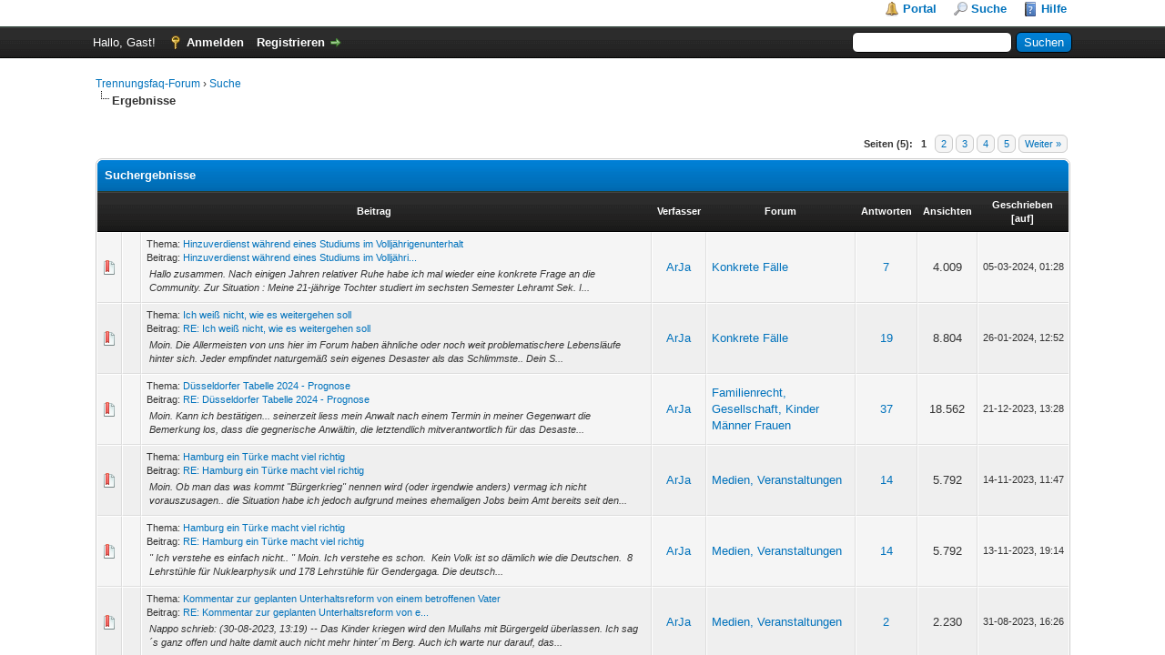

--- FILE ---
content_type: text/html; charset=UTF-8
request_url: https://www.trennungsfaq.com/forum/search.php?action=results&sid=c82d94a410958865469f5d29ea9e66d1
body_size: 22978
content:
<!DOCTYPE html PUBLIC "-//W3C//DTD XHTML 1.0 Transitional//EN" "http://www.w3.org/TR/xhtml1/DTD/xhtml1-transitional.dtd"><!-- start: search_results_posts -->
<html xml:lang="de" lang="de" xmlns="http://www.w3.org/1999/xhtml">
<head>
<title>Trennungsfaq-Forum - Suchergebnisse</title>
<!-- start: headerinclude -->
<link rel="alternate" type="application/rss+xml" title="Letzte Themen (RSS 2.0)" href="https://www.trennungsfaq.com/forum/syndication.php" />
<link rel="alternate" type="application/atom+xml" title="Letzte Themen (Atom 1.0)" href="https://www.trennungsfaq.com/forum/syndication.php?type=atom1.0" />
<meta http-equiv="Content-Type" content="text/html; charset=UTF-8" />
<meta http-equiv="Content-Script-Type" content="text/javascript" />
<script type="text/javascript" src="https://www.trennungsfaq.com/forum/jscripts/jquery.js?ver=1823"></script>
<script type="text/javascript" src="https://www.trennungsfaq.com/forum/jscripts/jquery.plugins.min.js?ver=1821"></script>
<script type="text/javascript" src="https://www.trennungsfaq.com/forum/jscripts/general.js?ver=1827"></script>

<link type="text/css" rel="stylesheet" href="https://www.trennungsfaq.com/forum/cache/themes/theme1/global.css?t=1767485291" />
<link type="text/css" rel="stylesheet" href="https://www.trennungsfaq.com/forum/cache/themes/theme1/thread_status.css?t=1767485291" />
<link type="text/css" rel="stylesheet" href="https://www.trennungsfaq.com/forum/cache/themes/theme1/css3.css?t=1767485291" />

<script type="text/javascript">
<!--
	lang.unknown_error = "Ein unbekannter Fehler ist aufgetreten.";
	lang.confirm_title = "Bitte bestätigen";
	lang.expcol_collapse = "[-]";
	lang.expcol_expand = "[+]";
	lang.select2_match = "Ein Ergebnis wurde gefunden, drücke die Eingabetaste um es auszuwählen.";
	lang.select2_matches = "{1} Ergebnisse wurden gefunden, benutze die Pfeiltasten zum Navigieren.";
	lang.select2_nomatches = "Keine Ergebnisse gefunden";
	lang.select2_inputtooshort_single = "Bitte gib ein oder mehrere Zeichen ein";
	lang.select2_inputtooshort_plural = "Bitte gib {1} oder mehr Zeichen ein";
	lang.select2_inputtoolong_single = "Bitte lösche ein Zeichen";
	lang.select2_inputtoolong_plural = "Bitte lösche {1} Zeichen";
	lang.select2_selectiontoobig_single = "Du kannst nur einen Eintrag auswählen";
	lang.select2_selectiontoobig_plural = "Du kannst nur {1} Einträge auswählen";
	lang.select2_loadmore = "Lade weitere Ergebnisse&hellip;";
	lang.select2_searching = "Suche&hellip;";

	var templates = {
		modal: '<div class=\"modal\">\
	<div style=\"overflow-y: auto; max-height: 400px;\">\
		<table border=\"0\" cellspacing=\"0\" cellpadding=\"5\" class=\"tborder\">\
			<tr>\
				<td class=\"thead\"><strong>__title__</strong></td>\
			</tr>\
			<tr>\
				<td class=\"trow1\">__message__</td>\
			</tr>\
			<tr>\
				<td class=\"tfoot\">\
					<div style=\"text-align: center\" class=\"modal_buttons\">__buttons__</div>\
				</td>\
			</tr>\
		</table>\
	</div>\
</div>',
		modal_button: '<input type=\"submit\" class=\"button\" value=\"__title__\"/>&nbsp;'
	};

	var cookieDomain = ".trennungsfaq.com";
	var cookiePath = "/forum/";
	var cookiePrefix = "";
	var cookieSecureFlag = "0";
	var deleteevent_confirm = "Möchtest Du dieses Ereignis wirklich löschen?";
	var removeattach_confirm = "Möchtest du den ausgewählten Anhang wirklich löschen?";
	var loading_text = 'Lade.<br />Bitte warten&hellip;';
	var saving_changes = 'Änderungen werden gespeichert&hellip;';
	var use_xmlhttprequest = "1";
	var my_post_key = "6dc47a94390791676fb9456bbe5eb4cf";
	var rootpath = "https://www.trennungsfaq.com/forum";
	var imagepath = "https://www.trennungsfaq.com/forum/images";
  	var yes_confirm = "Ja";
	var no_confirm = "Nein";
	var MyBBEditor = null;
	var spinner_image = "https://www.trennungsfaq.com/forum/images/spinner.gif";
	var spinner = "<img src='" + spinner_image +"' alt='' />";
	var modal_zindex = 9999;
// -->
</script>
<!-- end: headerinclude -->
</head>
<body>
<!-- start: header -->
<div id="container">
		<a name="top" id="top"></a>
		<div id="header">
			<div id="logo">
				<div class="wrapper">
					<a href="https://www.trennungsfaq.com/forum/index.php"><img src="https://www.trennungsfaq.com/forum/uploads/logo.gif" alt="Trennungsfaq-Forum" title="Trennungsfaq-Forum" /></a>
					<ul class="menu top_links">
						<!-- start: header_menu_portal -->
<li><a href="https://www.trennungsfaq.com/forum/portal.php" class="portal">Portal</a></li>
<!-- end: header_menu_portal -->
						<!-- start: header_menu_search -->
<li><a href="https://www.trennungsfaq.com/forum/search.php" class="search">Suche</a></li>
<!-- end: header_menu_search -->
						
						
						<li><a href="https://www.trennungsfaq.com/forum/misc.php?action=help" class="help">Hilfe</a></li>
					</ul>
				</div>
			</div>
			<div id="panel">
				<div class="upper">
					<div class="wrapper">
						<!-- start: header_quicksearch -->
						<form action="https://www.trennungsfaq.com/forum/search.php">
						<fieldset id="search">
							<input name="keywords" type="text" class="textbox" />
							<input value="Suchen" type="submit" class="button" />
							<input type="hidden" name="action" value="do_search" />
							<input type="hidden" name="postthread" value="1" />
						</fieldset>
						</form>
<!-- end: header_quicksearch -->
						<!-- start: header_welcomeblock_guest -->
						<!-- Continuation of div(class="upper") as opened in the header template -->
						<span class="welcome">Hallo, Gast! <a href="https://www.trennungsfaq.com/forum/member.php?action=login" onclick="$('#quick_login').modal({ fadeDuration: 250, keepelement: true, zIndex: (typeof modal_zindex !== 'undefined' ? modal_zindex : 9999) }); return false;" class="login">Anmelden</a> <a href="https://www.trennungsfaq.com/forum/member.php?action=register" class="register">Registrieren</a></span>
					</div>
				</div>
				<div class="modal" id="quick_login" style="display: none;">
					<form method="post" action="https://www.trennungsfaq.com/forum/member.php">
						<input name="action" type="hidden" value="do_login" />
						<input name="url" type="hidden" value="" />
						<input name="quick_login" type="hidden" value="1" />
						<input name="my_post_key" type="hidden" value="6dc47a94390791676fb9456bbe5eb4cf" />
						<table width="100%" cellspacing="0" cellpadding="5" border="0" class="tborder">
							<tr>
								<td class="thead" colspan="2"><strong>Login</strong></td>
							</tr>
							<!-- start: header_welcomeblock_guest_login_modal -->
<tr>
	<td class="trow1" width="25%"><strong>Benutzername:</strong></td>
	<td class="trow1"><input name="quick_username" id="quick_login_username" type="text" value="" class="textbox initial_focus" /></td>
</tr>
<tr>
	<td class="trow2"><strong>Passwort:</strong></td>
	<td class="trow2">
		<input name="quick_password" id="quick_login_password" type="password" value="" class="textbox" /><br />
		<a href="https://www.trennungsfaq.com/forum/member.php?action=lostpw" class="lost_password">Passwort vergessen?</a>
	</td>
</tr>
<tr>
	<td class="trow1">&nbsp;</td>
	<td class="trow1 remember_me">
		<input name="quick_remember" id="quick_login_remember" type="checkbox" value="yes" class="checkbox" checked="checked" />
		<label for="quick_login_remember">Merken</label>
	</td>
</tr>
<tr>
	<td class="trow2" colspan="2">
		<div align="center"><input name="submit" type="submit" class="button" value="Login" /></div>
	</td>
</tr>
<!-- end: header_welcomeblock_guest_login_modal -->
						</table>
					</form>
				</div>
				<script type="text/javascript">
					$("#quick_login input[name='url']").val($(location).attr('href'));
				</script>
<!-- end: header_welcomeblock_guest -->
					<!-- </div> in header_welcomeblock_member and header_welcomeblock_guest -->
				<!-- </div> in header_welcomeblock_member and header_welcomeblock_guest -->
			</div>
		</div>
		<div id="content">
			<div class="wrapper">
				
				
				
				
				
				
				
				<!-- start: nav -->

<div class="navigation">
<!-- start: nav_bit -->
<a href="https://www.trennungsfaq.com/forum/index.php">Trennungsfaq-Forum</a><!-- start: nav_sep -->
&rsaquo;
<!-- end: nav_sep -->
<!-- end: nav_bit --><!-- start: nav_bit -->
<a href="search.php">Suche</a>
<!-- end: nav_bit --><!-- start: nav_sep_active -->
<br /><img src="https://www.trennungsfaq.com/forum/images/nav_bit.png" alt="" />
<!-- end: nav_sep_active --><!-- start: nav_bit_active -->
<span class="active">Ergebnisse</span>
<!-- end: nav_bit_active -->
</div>
<!-- end: nav -->
				<br />
<!-- end: header -->
<table width="100%" align="center" border="0">
	<tr>
		<td align="right" valign="top"><!-- start: multipage -->
<div class="pagination">
<span class="pages">Seiten (5):</span>
<!-- start: multipage_page_current -->
 <span class="pagination_current">1</span>
<!-- end: multipage_page_current --><!-- start: multipage_page -->
<a href="search.php?action=results&amp;sid=c82d94a410958865469f5d29ea9e66d1&amp;sortby=dateline&amp;order=desc&amp;uid=0&amp;page=2" class="pagination_page">2</a>
<!-- end: multipage_page --><!-- start: multipage_page -->
<a href="search.php?action=results&amp;sid=c82d94a410958865469f5d29ea9e66d1&amp;sortby=dateline&amp;order=desc&amp;uid=0&amp;page=3" class="pagination_page">3</a>
<!-- end: multipage_page --><!-- start: multipage_page -->
<a href="search.php?action=results&amp;sid=c82d94a410958865469f5d29ea9e66d1&amp;sortby=dateline&amp;order=desc&amp;uid=0&amp;page=4" class="pagination_page">4</a>
<!-- end: multipage_page --><!-- start: multipage_page -->
<a href="search.php?action=results&amp;sid=c82d94a410958865469f5d29ea9e66d1&amp;sortby=dateline&amp;order=desc&amp;uid=0&amp;page=5" class="pagination_page">5</a>
<!-- end: multipage_page --><!-- start: multipage_nextpage -->
<a href="search.php?action=results&amp;sid=c82d94a410958865469f5d29ea9e66d1&amp;sortby=dateline&amp;order=desc&amp;uid=0&amp;page=2" class="pagination_next">Weiter &raquo;</a>
<!-- end: multipage_nextpage -->
</div>
<!-- end: multipage --></td>
	</tr>
</table>
<table border="0" cellspacing="0" cellpadding="5" class="tborder">
	<tr>
		<td colspan="9" class="thead">
			<strong>Suchergebnisse</strong>
		</td>
	</tr>
	<tr>
		<td class="tcat" align="center" colspan="3"><span class="smalltext"><strong><a href="search.php?action=results&amp;sid=c82d94a410958865469f5d29ea9e66d1&amp;sortby=subject&amp;order=asc">Beitrag</a> </strong></span></td>
		<td class="tcat" align="center"><span class="smalltext"><strong><a href="search.php?action=results&amp;sid=c82d94a410958865469f5d29ea9e66d1&amp;sortby=starter&amp;order=asc">Verfasser</a> </strong></span></td>
		<td class="tcat" align="center"><span class="smalltext"><strong><a href="search.php?action=results&amp;sid=c82d94a410958865469f5d29ea9e66d1&amp;sortby=forum&amp;order=asc">Forum</a> </strong></span></td>
		<td class="tcat" align="center"><span class="smalltext"><strong><a href="search.php?action=results&amp;sid=c82d94a410958865469f5d29ea9e66d1&amp;sortby=replies&amp;order=desc">Antworten</a> </strong></span></td>
		<td class="tcat" align="center"><span class="smalltext"><strong><a href="search.php?action=results&amp;sid=c82d94a410958865469f5d29ea9e66d1&amp;sortby=views&amp;order=desc">Ansichten</a></strong> </span></td>
		<td class="tcat" align="center"><span class="smalltext"><strong><a href="search.php?action=results&amp;sid=c82d94a410958865469f5d29ea9e66d1&amp;sortby=dateline&amp;order=desc">Geschrieben</a> <!-- start: search_orderarrow -->
<span class="smalltext">[<a href="search.php?action=results&amp;sid=c82d94a410958865469f5d29ea9e66d1&amp;sortby=dateline&amp;order=asc">auf</a>]</span>
<!-- end: search_orderarrow --></strong></span></td>
		
	</tr>
	
	<!-- start: search_results_posts_post -->
<tr class="inline_row">
	<td align="center" class="trow1" width="2%"><span class="thread_status hotfolder" title="Keine neuen Beiträge. Heißes Thema.">&nbsp;</span></td>
	<td align="center" class="trow1" width="2%">&nbsp;</td>
	<td class="trow1">
		<span class="smalltext">
			Thema: <a href="showthread.php?tid=13564">Hinzuverdienst während eines Studiums im Volljährigenunterhalt</a><br />
			Beitrag: <a href="showthread.php?tid=13564&amp;pid=216973#pid216973">Hinzuverdienst während eines Studiums im Volljähri...</a>
		</span><br />
		<table width="100%"><tr><td><span class="smalltext"><em>Hallo zusammen.

Nach einigen Jahren relativer Ruhe habe ich mal wieder eine konkrete Frage an die Community.

Zur Situation : Meine 21-jährige Tochter studiert im sechsten Semester Lehramt Sek. I...</em></span></td></tr></table>
	</td>
	<td align="center" class="trow1"><a href="https://www.trennungsfaq.com/forum/member.php?action=profile&amp;uid=1246">ArJa</a></td>
	<td class="trow1" ><!-- start: search_results_posts_forumlink -->
<a href="forumdisplay.php?fid=2">Konkrete Fälle</a>
<!-- end: search_results_posts_forumlink --></td>
	<td align="center" class="trow1"><a href="https://www.trennungsfaq.com/forum/misc.php?action=whoposted&tid=13564" onclick="MyBB.whoPosted(13564); return false;">7</a></td>
	<td align="center" class="trow1">4.009</td>
	<td class="trow1" style="white-space: nowrap; text-align: center;"><span class="smalltext">05-03-2024, 01:28</span></td>
	
</tr>
<!-- end: search_results_posts_post --><!-- start: search_results_posts_post -->
<tr class="inline_row">
	<td align="center" class="trow2" width="2%"><span class="thread_status hotfolder" title="Keine neuen Beiträge. Heißes Thema.">&nbsp;</span></td>
	<td align="center" class="trow2" width="2%">&nbsp;</td>
	<td class="trow2">
		<span class="smalltext">
			Thema: <a href="showthread.php?tid=13545">Ich weiß nicht, wie es weitergehen soll</a><br />
			Beitrag: <a href="showthread.php?tid=13545&amp;pid=216816#pid216816">RE: Ich weiß nicht, wie es weitergehen soll</a>
		</span><br />
		<table width="100%"><tr><td><span class="smalltext"><em>Moin.

Die Allermeisten von uns hier im Forum haben ähnliche oder noch weit problematischere Lebensläufe hinter sich. Jeder empfindet naturgemäß
sein eigenes Desaster als das Schlimmste..

Dein S...</em></span></td></tr></table>
	</td>
	<td align="center" class="trow2"><a href="https://www.trennungsfaq.com/forum/member.php?action=profile&amp;uid=1246">ArJa</a></td>
	<td class="trow2" ><!-- start: search_results_posts_forumlink -->
<a href="forumdisplay.php?fid=2">Konkrete Fälle</a>
<!-- end: search_results_posts_forumlink --></td>
	<td align="center" class="trow2"><a href="https://www.trennungsfaq.com/forum/misc.php?action=whoposted&tid=13545" onclick="MyBB.whoPosted(13545); return false;">19</a></td>
	<td align="center" class="trow2">8.804</td>
	<td class="trow2" style="white-space: nowrap; text-align: center;"><span class="smalltext">26-01-2024, 12:52</span></td>
	
</tr>
<!-- end: search_results_posts_post --><!-- start: search_results_posts_post -->
<tr class="inline_row">
	<td align="center" class="trow1" width="2%"><span class="thread_status hotfolder" title="Keine neuen Beiträge. Heißes Thema.">&nbsp;</span></td>
	<td align="center" class="trow1" width="2%">&nbsp;</td>
	<td class="trow1">
		<span class="smalltext">
			Thema: <a href="showthread.php?tid=13497">Düsseldorfer Tabelle 2024 - Prognose</a><br />
			Beitrag: <a href="showthread.php?tid=13497&amp;pid=216532#pid216532">RE: Düsseldorfer Tabelle 2024 - Prognose</a>
		</span><br />
		<table width="100%"><tr><td><span class="smalltext"><em>Moin.

Kann ich bestätigen... seinerzeit liess mein Anwalt nach einem Termin in meiner Gegenwart die Bemerkung los, dass die gegnerische Anwältin,
die letztendlich mitverantwortlich für das Desaste...</em></span></td></tr></table>
	</td>
	<td align="center" class="trow1"><a href="https://www.trennungsfaq.com/forum/member.php?action=profile&amp;uid=1246">ArJa</a></td>
	<td class="trow1" ><!-- start: search_results_posts_forumlink -->
<a href="forumdisplay.php?fid=16">Familienrecht, Gesellschaft, Kinder Männer Frauen</a>
<!-- end: search_results_posts_forumlink --></td>
	<td align="center" class="trow1"><a href="https://www.trennungsfaq.com/forum/misc.php?action=whoposted&tid=13497" onclick="MyBB.whoPosted(13497); return false;">37</a></td>
	<td align="center" class="trow1">18.562</td>
	<td class="trow1" style="white-space: nowrap; text-align: center;"><span class="smalltext">21-12-2023, 13:28</span></td>
	
</tr>
<!-- end: search_results_posts_post --><!-- start: search_results_posts_post -->
<tr class="inline_row">
	<td align="center" class="trow2" width="2%"><span class="thread_status hotfolder" title="Keine neuen Beiträge. Heißes Thema.">&nbsp;</span></td>
	<td align="center" class="trow2" width="2%">&nbsp;</td>
	<td class="trow2">
		<span class="smalltext">
			Thema: <a href="showthread.php?tid=13490">Hamburg ein Türke macht viel richtig</a><br />
			Beitrag: <a href="showthread.php?tid=13490&amp;pid=216201#pid216201">RE: Hamburg ein Türke macht viel richtig</a>
		</span><br />
		<table width="100%"><tr><td><span class="smalltext"><em>Moin.

Ob man das was kommt "Bürgerkrieg" nennen wird (oder irgendwie anders) vermag ich nicht vorauszusagen.. die Situation habe ich jedoch aufgrund meines ehemaligen Jobs beim Amt bereits seit den...</em></span></td></tr></table>
	</td>
	<td align="center" class="trow2"><a href="https://www.trennungsfaq.com/forum/member.php?action=profile&amp;uid=1246">ArJa</a></td>
	<td class="trow2" ><!-- start: search_results_posts_forumlink -->
<a href="forumdisplay.php?fid=3">Medien, Veranstaltungen</a>
<!-- end: search_results_posts_forumlink --></td>
	<td align="center" class="trow2"><a href="https://www.trennungsfaq.com/forum/misc.php?action=whoposted&tid=13490" onclick="MyBB.whoPosted(13490); return false;">14</a></td>
	<td align="center" class="trow2">5.792</td>
	<td class="trow2" style="white-space: nowrap; text-align: center;"><span class="smalltext">14-11-2023, 11:47</span></td>
	
</tr>
<!-- end: search_results_posts_post --><!-- start: search_results_posts_post -->
<tr class="inline_row">
	<td align="center" class="trow1" width="2%"><span class="thread_status hotfolder" title="Keine neuen Beiträge. Heißes Thema.">&nbsp;</span></td>
	<td align="center" class="trow1" width="2%">&nbsp;</td>
	<td class="trow1">
		<span class="smalltext">
			Thema: <a href="showthread.php?tid=13490">Hamburg ein Türke macht viel richtig</a><br />
			Beitrag: <a href="showthread.php?tid=13490&amp;pid=216193#pid216193">RE: Hamburg ein Türke macht viel richtig</a>
		</span><br />
		<table width="100%"><tr><td><span class="smalltext"><em>" Ich verstehe es einfach nicht.. "

Moin. Ich verstehe es schon. 

Kein Volk ist so dämlich wie die Deutschen. 

8 Lehrstühle für Nuklearphysik und 178 Lehrstühle für Gendergaga.

Die deutsch...</em></span></td></tr></table>
	</td>
	<td align="center" class="trow1"><a href="https://www.trennungsfaq.com/forum/member.php?action=profile&amp;uid=1246">ArJa</a></td>
	<td class="trow1" ><!-- start: search_results_posts_forumlink -->
<a href="forumdisplay.php?fid=3">Medien, Veranstaltungen</a>
<!-- end: search_results_posts_forumlink --></td>
	<td align="center" class="trow1"><a href="https://www.trennungsfaq.com/forum/misc.php?action=whoposted&tid=13490" onclick="MyBB.whoPosted(13490); return false;">14</a></td>
	<td align="center" class="trow1">5.792</td>
	<td class="trow1" style="white-space: nowrap; text-align: center;"><span class="smalltext">13-11-2023, 19:14</span></td>
	
</tr>
<!-- end: search_results_posts_post --><!-- start: search_results_posts_post -->
<tr class="inline_row">
	<td align="center" class="trow2" width="2%"><span class="thread_status hotfolder" title="Keine neuen Beiträge. Heißes Thema.">&nbsp;</span></td>
	<td align="center" class="trow2" width="2%">&nbsp;</td>
	<td class="trow2">
		<span class="smalltext">
			Thema: <a href="showthread.php?tid=13454">Kommentar zur geplanten Unterhaltsreform von einem betroffenen Vater</a><br />
			Beitrag: <a href="showthread.php?tid=13454&amp;pid=215653#pid215653">RE: Kommentar zur geplanten Unterhaltsreform von e...</a>
		</span><br />
		<table width="100%"><tr><td><span class="smalltext"><em>
Nappo schrieb: (30-08-2023, 13:19)
--
Das Kinder kriegen wird den Mullahs mit Bürgergeld überlassen. Ich sag´s ganz offen und halte damit auch nicht mehr hinter´m Berg. Auch ich warte nur darauf, das...</em></span></td></tr></table>
	</td>
	<td align="center" class="trow2"><a href="https://www.trennungsfaq.com/forum/member.php?action=profile&amp;uid=1246">ArJa</a></td>
	<td class="trow2" ><!-- start: search_results_posts_forumlink -->
<a href="forumdisplay.php?fid=3">Medien, Veranstaltungen</a>
<!-- end: search_results_posts_forumlink --></td>
	<td align="center" class="trow2"><a href="https://www.trennungsfaq.com/forum/misc.php?action=whoposted&tid=13454" onclick="MyBB.whoPosted(13454); return false;">2</a></td>
	<td align="center" class="trow2">2.230</td>
	<td class="trow2" style="white-space: nowrap; text-align: center;"><span class="smalltext">31-08-2023, 16:26</span></td>
	
</tr>
<!-- end: search_results_posts_post --><!-- start: search_results_posts_post -->
<tr class="inline_row">
	<td align="center" class="trow1" width="2%"><span class="thread_status hotfolder" title="Keine neuen Beiträge. Heißes Thema.">&nbsp;</span></td>
	<td align="center" class="trow1" width="2%">&nbsp;</td>
	<td class="trow1">
		<span class="smalltext">
			Thema: <a href="showthread.php?tid=7931">ein offenes wort an meine 22jährige tochter</a><br />
			Beitrag: <a href="showthread.php?tid=7931&amp;pid=215005#pid215005">RE: ein offenes wort an meine 22jährige tochter</a>
		</span><br />
		<table width="100%"><tr><td><span class="smalltext"><em>Hallo.

Bin in einer ähnlichen Situation - nur das meine Tochter noch einige Jahre jünger ist. Musste mich entscheiden, ob ich vor Gram, Ärger und Kummer
draufgehen wollte oder nicht. Ich hab mich für...</em></span></td></tr></table>
	</td>
	<td align="center" class="trow1"><a href="https://www.trennungsfaq.com/forum/member.php?action=profile&amp;uid=1246">ArJa</a></td>
	<td class="trow1" ><!-- start: search_results_posts_forumlink -->
<a href="forumdisplay.php?fid=2">Konkrete Fälle</a>
<!-- end: search_results_posts_forumlink --></td>
	<td align="center" class="trow1"><a href="https://www.trennungsfaq.com/forum/misc.php?action=whoposted&tid=7931" onclick="MyBB.whoPosted(7931); return false;">94</a></td>
	<td align="center" class="trow1">130.000</td>
	<td class="trow1" style="white-space: nowrap; text-align: center;"><span class="smalltext">11-06-2023, 23:25</span></td>
	
</tr>
<!-- end: search_results_posts_post --><!-- start: search_results_posts_post -->
<tr class="inline_row">
	<td align="center" class="trow2" width="2%"><span class="thread_status hotfolder" title="Keine neuen Beiträge. Heißes Thema.">&nbsp;</span></td>
	<td align="center" class="trow2" width="2%">&nbsp;</td>
	<td class="trow2">
		<span class="smalltext">
			Thema: <a href="showthread.php?tid=13408">Auszeit nehmen</a><br />
			Beitrag: <a href="showthread.php?tid=13408&amp;pid=214860#pid214860">RE: Auszeit nehmen</a>
		</span><br />
		<table width="100%"><tr><td><span class="smalltext"><em>Moin.

Hab auf meinem Weg in die Frühpensionierung auch überwiegend die Psychoschiene gewählt; so schlimm wie Du vermutest ist es nun auch wieder nicht. Man entwickelt da im Umgang mit Ärzten etc. e...</em></span></td></tr></table>
	</td>
	<td align="center" class="trow2"><a href="https://www.trennungsfaq.com/forum/member.php?action=profile&amp;uid=1246">ArJa</a></td>
	<td class="trow2" ><!-- start: search_results_posts_forumlink -->
<a href="forumdisplay.php?fid=2">Konkrete Fälle</a>
<!-- end: search_results_posts_forumlink --></td>
	<td align="center" class="trow2"><a href="https://www.trennungsfaq.com/forum/misc.php?action=whoposted&tid=13408" onclick="MyBB.whoPosted(13408); return false;">14</a></td>
	<td align="center" class="trow2">7.434</td>
	<td class="trow2" style="white-space: nowrap; text-align: center;"><span class="smalltext">29-05-2023, 02:01</span></td>
	
</tr>
<!-- end: search_results_posts_post --><!-- start: search_results_posts_post -->
<tr class="inline_row">
	<td align="center" class="trow1" width="2%"><span class="thread_status hotfolder" title="Keine neuen Beiträge. Heißes Thema.">&nbsp;</span></td>
	<td align="center" class="trow1" width="2%">&nbsp;</td>
	<td class="trow1">
		<span class="smalltext">
			Thema: <a href="showthread.php?tid=13341">Kind verlangt Treffen zu dritt (mit Kindesmutter)</a><br />
			Beitrag: <a href="showthread.php?tid=13341&amp;pid=214201#pid214201">RE: Kind verlangt Treffen zu dritt (mit Kindesmutt...</a>
		</span><br />
		<table width="100%"><tr><td><span class="smalltext"><em>Immer wieder dasselbe ... vielleicht mit etwas anderer Fokussierung - jedoch im Ergebnis immer gleich. Ich weiss gar nicht mehr, das wieveilte Deja-vu das hier ist, das ich lese.. ich antworte auch nu...</em></span></td></tr></table>
	</td>
	<td align="center" class="trow1"><a href="https://www.trennungsfaq.com/forum/member.php?action=profile&amp;uid=1246">ArJa</a></td>
	<td class="trow1" ><!-- start: search_results_posts_forumlink -->
<a href="forumdisplay.php?fid=2">Konkrete Fälle</a>
<!-- end: search_results_posts_forumlink --></td>
	<td align="center" class="trow1"><a href="https://www.trennungsfaq.com/forum/misc.php?action=whoposted&tid=13341" onclick="MyBB.whoPosted(13341); return false;">34</a></td>
	<td align="center" class="trow1">17.787</td>
	<td class="trow1" style="white-space: nowrap; text-align: center;"><span class="smalltext">10-02-2023, 17:42</span></td>
	
</tr>
<!-- end: search_results_posts_post --><!-- start: search_results_posts_post -->
<tr class="inline_row">
	<td align="center" class="trow2" width="2%"><span class="thread_status hotfolder" title="Keine neuen Beiträge. Heißes Thema.">&nbsp;</span></td>
	<td align="center" class="trow2" width="2%">&nbsp;</td>
	<td class="trow2">
		<span class="smalltext">
			Thema: <a href="showthread.php?tid=13351">Beste Freunde mit der Ex?!</a><br />
			Beitrag: <a href="showthread.php?tid=13351&amp;pid=214093#pid214093">RE: Beste Freunde mit der Ex?!</a>
		</span><br />
		<table width="100%"><tr><td><span class="smalltext"><em>Wie hiess es so schön in " Harry und Sally " ? Männer und Frauen können nicht befreundet sein, sofern zumindest einer den anderen attraktiv findet...
Immer kommt ihnen der Sex dazwischen .....     Se...</em></span></td></tr></table>
	</td>
	<td align="center" class="trow2"><a href="https://www.trennungsfaq.com/forum/member.php?action=profile&amp;uid=1246">ArJa</a></td>
	<td class="trow2" ><!-- start: search_results_posts_forumlink -->
<a href="forumdisplay.php?fid=2">Konkrete Fälle</a>
<!-- end: search_results_posts_forumlink --></td>
	<td align="center" class="trow2"><a href="https://www.trennungsfaq.com/forum/misc.php?action=whoposted&tid=13351" onclick="MyBB.whoPosted(13351); return false;">17</a></td>
	<td align="center" class="trow2">9.478</td>
	<td class="trow2" style="white-space: nowrap; text-align: center;"><span class="smalltext">26-01-2023, 14:37</span></td>
	
</tr>
<!-- end: search_results_posts_post --><!-- start: search_results_posts_post -->
<tr class="inline_row">
	<td align="center" class="trow1" width="2%"><span class="thread_status hotfolder" title="Keine neuen Beiträge. Heißes Thema.">&nbsp;</span></td>
	<td align="center" class="trow1" width="2%">&nbsp;</td>
	<td class="trow1">
		<span class="smalltext">
			Thema: <a href="showthread.php?tid=13290">Bürgergeld, Düsseldorfer Tabelle 2023</a><br />
			Beitrag: <a href="showthread.php?tid=13290&amp;pid=213482#pid213482">RE: Bürgergeld, Düsseldorfer Tabelle 2023</a>
		</span><br />
		<table width="100%"><tr><td><span class="smalltext"><em>Also so langsam geht mir die Diskussion hier auf den Sack...

Da wird so getan, als wenn die MA in den JC nur immergeil darauf wären, die armen Hartz IV  Empfänger zu drangsalieren und zu malträtier...</em></span></td></tr></table>
	</td>
	<td align="center" class="trow1"><a href="https://www.trennungsfaq.com/forum/member.php?action=profile&amp;uid=1246">ArJa</a></td>
	<td class="trow1" ><!-- start: search_results_posts_forumlink -->
<a href="forumdisplay.php?fid=16">Familienrecht, Gesellschaft, Kinder Männer Frauen</a>
<!-- end: search_results_posts_forumlink --></td>
	<td align="center" class="trow1"><a href="https://www.trennungsfaq.com/forum/misc.php?action=whoposted&tid=13290" onclick="MyBB.whoPosted(13290); return false;">79</a></td>
	<td align="center" class="trow1">40.825</td>
	<td class="trow1" style="white-space: nowrap; text-align: center;"><span class="smalltext">22-11-2022, 14:12</span></td>
	
</tr>
<!-- end: search_results_posts_post --><!-- start: search_results_posts_post -->
<tr class="inline_row">
	<td align="center" class="trow2" width="2%"><span class="thread_status hotfolder" title="Keine neuen Beiträge. Heißes Thema.">&nbsp;</span></td>
	<td align="center" class="trow2" width="2%">&nbsp;</td>
	<td class="trow2">
		<span class="smalltext">
			Thema: <a href="showthread.php?tid=13283">HAMBURGER KÄMPFT FÜR MEHR RECHTE FÜR TRENNUNGSVÄTER</a><br />
			Beitrag: <a href="showthread.php?tid=13283&amp;pid=213179#pid213179">RE: HAMBURGER KÄMPFT FÜR MEHR RECHTE FÜR TRENNUNGS...</a>
		</span><br />
		<table width="100%"><tr><td><span class="smalltext"><em>Oh Mann..

Und die liebe Mami fühlt sich insgeheim noch gebauchpinselt ... Alles erreicht - Kinder entfremdet - Behörden an der Nase herumgeführt - 
den gefühlsgeduselten Ex am Nasenring durch die ...</em></span></td></tr></table>
	</td>
	<td align="center" class="trow2"><a href="https://www.trennungsfaq.com/forum/member.php?action=profile&amp;uid=1246">ArJa</a></td>
	<td class="trow2" ><!-- start: search_results_posts_forumlink -->
<a href="forumdisplay.php?fid=3">Medien, Veranstaltungen</a>
<!-- end: search_results_posts_forumlink --></td>
	<td align="center" class="trow2"><a href="https://www.trennungsfaq.com/forum/misc.php?action=whoposted&tid=13283" onclick="MyBB.whoPosted(13283); return false;">2</a></td>
	<td align="center" class="trow2">2.951</td>
	<td class="trow2" style="white-space: nowrap; text-align: center;"><span class="smalltext">28-10-2022, 10:54</span></td>
	
</tr>
<!-- end: search_results_posts_post --><!-- start: search_results_posts_post -->
<tr class="inline_row">
	<td align="center" class="trow1" width="2%"><span class="thread_status hotfolder" title="Keine neuen Beiträge. Heißes Thema.">&nbsp;</span></td>
	<td align="center" class="trow1" width="2%">&nbsp;</td>
	<td class="trow1">
		<span class="smalltext">
			Thema: <a href="showthread.php?tid=12895">Mutter von Unfallkind will Beziehung was tun</a><br />
			Beitrag: <a href="showthread.php?tid=12895&amp;pid=212896#pid212896">RE: Mutter von Unfallkind will Beziehung was tun</a>
		</span><br />
		<table width="100%"><tr><td><span class="smalltext"><em>Moin,

ich hoffe, die Aussage " meine geliebte Frau " fiel in die Kategorie Ironie . Hat das Schätzchen denn mittlerweile kapiert, dass das nix mehr wird mit Ehe und zweitem Kind und der totalen Run...</em></span></td></tr></table>
	</td>
	<td align="center" class="trow1"><a href="https://www.trennungsfaq.com/forum/member.php?action=profile&amp;uid=1246">ArJa</a></td>
	<td class="trow1" ><!-- start: search_results_posts_forumlink -->
<a href="forumdisplay.php?fid=2">Konkrete Fälle</a>
<!-- end: search_results_posts_forumlink --></td>
	<td align="center" class="trow1"><a href="https://www.trennungsfaq.com/forum/misc.php?action=whoposted&tid=12895" onclick="MyBB.whoPosted(12895); return false;">93</a></td>
	<td align="center" class="trow1">60.586</td>
	<td class="trow1" style="white-space: nowrap; text-align: center;"><span class="smalltext">21-09-2022, 09:16</span></td>
	
</tr>
<!-- end: search_results_posts_post --><!-- start: search_results_posts_post -->
<tr class="inline_row">
	<td align="center" class="trow2" width="2%"><span class="thread_status hotfolder" title="Keine neuen Beiträge. Heißes Thema.">&nbsp;</span></td>
	<td align="center" class="trow2" width="2%">&nbsp;</td>
	<td class="trow2">
		<span class="smalltext">
			Thema: <a href="showthread.php?tid=13265">Kind ab 18 Jahre</a><br />
			Beitrag: <a href="showthread.php?tid=13265&amp;pid=212877#pid212877">RE: Kind ab 18 Jahre</a>
		</span><br />
		<table width="100%"><tr><td><span class="smalltext"><em>Ja, hab ich.

Waren 2 privatärztliche Rezepte, die ich über meine Beihilfe rückerstattet bekomme. Aber darum geht`s ja nicht....

Es geht darum, dass für mein Erzeugnis nach ausführlichem mütterli...</em></span></td></tr></table>
	</td>
	<td align="center" class="trow2"><a href="https://www.trennungsfaq.com/forum/member.php?action=profile&amp;uid=1246">ArJa</a></td>
	<td class="trow2" ><!-- start: search_results_posts_forumlink -->
<a href="forumdisplay.php?fid=2">Konkrete Fälle</a>
<!-- end: search_results_posts_forumlink --></td>
	<td align="center" class="trow2"><a href="https://www.trennungsfaq.com/forum/misc.php?action=whoposted&tid=13265" onclick="MyBB.whoPosted(13265); return false;">6</a></td>
	<td align="center" class="trow2">4.134</td>
	<td class="trow2" style="white-space: nowrap; text-align: center;"><span class="smalltext">19-09-2022, 13:42</span></td>
	
</tr>
<!-- end: search_results_posts_post --><!-- start: search_results_posts_post -->
<tr class="inline_row">
	<td align="center" class="trow1" width="2%"><span class="thread_status hotfolder" title="Keine neuen Beiträge. Heißes Thema.">&nbsp;</span></td>
	<td align="center" class="trow1" width="2%">&nbsp;</td>
	<td class="trow1">
		<span class="smalltext">
			Thema: <a href="showthread.php?tid=13265">Kind ab 18 Jahre</a><br />
			Beitrag: <a href="showthread.php?tid=13265&amp;pid=212859#pid212859">RE: Kind ab 18 Jahre</a>
		</span><br />
		<table width="100%"><tr><td><span class="smalltext"><em>Moin.

Wurde zur Geburtstagsparty zum18sten ins Restaurant eingeladen und bin auch hingegangen.. - weil ich mir nicht die Blöße geben wollte, denen
Argumente für mein angebliches Rabenvaterverhalte...</em></span></td></tr></table>
	</td>
	<td align="center" class="trow1"><a href="https://www.trennungsfaq.com/forum/member.php?action=profile&amp;uid=1246">ArJa</a></td>
	<td class="trow1" ><!-- start: search_results_posts_forumlink -->
<a href="forumdisplay.php?fid=2">Konkrete Fälle</a>
<!-- end: search_results_posts_forumlink --></td>
	<td align="center" class="trow1"><a href="https://www.trennungsfaq.com/forum/misc.php?action=whoposted&tid=13265" onclick="MyBB.whoPosted(13265); return false;">6</a></td>
	<td align="center" class="trow1">4.134</td>
	<td class="trow1" style="white-space: nowrap; text-align: center;"><span class="smalltext">17-09-2022, 10:54</span></td>
	
</tr>
<!-- end: search_results_posts_post --><!-- start: search_results_posts_post -->
<tr class="inline_row">
	<td align="center" class="trow2" width="2%"><span class="thread_status hotfolder" title="Keine neuen Beiträge. Heißes Thema.">&nbsp;</span></td>
	<td align="center" class="trow2" width="2%">&nbsp;</td>
	<td class="trow2">
		<span class="smalltext">
			Thema: <a href="showthread.php?tid=13249">Ich werde wohl Alleinerziehender</a><br />
			Beitrag: <a href="showthread.php?tid=13249&amp;pid=212730#pid212730">RE: Ich werde wohl Alleinerziehender</a>
		</span><br />
		<table width="100%"><tr><td><span class="smalltext"><em>Willkommen in NRW.. NRW bietet mehr als Multikulti- Köln oder die Dortmunder Nordstadt, wo ich nicht tot überm Zaun hängen möchte..

Dennoch muss man sich etwas mit der Mentalität der schrumpfenden ...</em></span></td></tr></table>
	</td>
	<td align="center" class="trow2"><a href="https://www.trennungsfaq.com/forum/member.php?action=profile&amp;uid=1246">ArJa</a></td>
	<td class="trow2" ><!-- start: search_results_posts_forumlink -->
<a href="forumdisplay.php?fid=2">Konkrete Fälle</a>
<!-- end: search_results_posts_forumlink --></td>
	<td align="center" class="trow2"><a href="https://www.trennungsfaq.com/forum/misc.php?action=whoposted&tid=13249" onclick="MyBB.whoPosted(13249); return false;">72</a></td>
	<td align="center" class="trow2">29.194</td>
	<td class="trow2" style="white-space: nowrap; text-align: center;"><span class="smalltext">27-08-2022, 17:40</span></td>
	
</tr>
<!-- end: search_results_posts_post --><!-- start: search_results_posts_post -->
<tr class="inline_row">
	<td align="center" class="trow1" width="2%"><span class="thread_status hotfolder" title="Keine neuen Beiträge. Heißes Thema.">&nbsp;</span></td>
	<td align="center" class="trow1" width="2%">&nbsp;</td>
	<td class="trow1">
		<span class="smalltext">
			Thema: <a href="showthread.php?tid=13241">Volljähriger wird vom Jobcenter empfohlen zu klagen</a><br />
			Beitrag: <a href="showthread.php?tid=13241&amp;pid=212598#pid212598">RE: Volljähriger wird vom Jobcenter empfohlen zu k...</a>
		</span><br />
		<table width="100%"><tr><td><span class="smalltext"><em>... es sei denn, das hoffnungsvolle Töchterchen kommt urplötzlich auf den Gedanken, Archäologie oder altenglische Literatur zu studieren...</em></span></td></tr></table>
	</td>
	<td align="center" class="trow1"><a href="https://www.trennungsfaq.com/forum/member.php?action=profile&amp;uid=1246">ArJa</a></td>
	<td class="trow1" ><!-- start: search_results_posts_forumlink -->
<a href="forumdisplay.php?fid=2">Konkrete Fälle</a>
<!-- end: search_results_posts_forumlink --></td>
	<td align="center" class="trow1"><a href="https://www.trennungsfaq.com/forum/misc.php?action=whoposted&tid=13241" onclick="MyBB.whoPosted(13241); return false;">14</a></td>
	<td align="center" class="trow1">7.587</td>
	<td class="trow1" style="white-space: nowrap; text-align: center;"><span class="smalltext">26-07-2022, 23:38</span></td>
	
</tr>
<!-- end: search_results_posts_post --><!-- start: search_results_posts_post -->
<tr class="inline_row">
	<td align="center" class="trow2" width="2%"><span class="thread_status hotfolder" title="Keine neuen Beiträge. Heißes Thema.">&nbsp;</span></td>
	<td align="center" class="trow2" width="2%">&nbsp;</td>
	<td class="trow2">
		<span class="smalltext">
			Thema: <a href="showthread.php?tid=13236">Kindsmutter verbreitet Unwahrheiten</a><br />
			Beitrag: <a href="showthread.php?tid=13236&amp;pid=212597#pid212597">RE: Kindsmutter verbreitet Unwahrheiten</a>
		</span><br />
		<table width="100%"><tr><td><span class="smalltext"><em>Na ja , die Argumente des Members wurden ja von Beitrag zu Beitrag immer dünner.. Wenn man dann abschließend grammatikalische Fehler als Grund benennt, sich zu verabschieden, dann ist das doch ziemlic...</em></span></td></tr></table>
	</td>
	<td align="center" class="trow2"><a href="https://www.trennungsfaq.com/forum/member.php?action=profile&amp;uid=1246">ArJa</a></td>
	<td class="trow2" ><!-- start: search_results_posts_forumlink -->
<a href="forumdisplay.php?fid=2">Konkrete Fälle</a>
<!-- end: search_results_posts_forumlink --></td>
	<td align="center" class="trow2"><a href="https://www.trennungsfaq.com/forum/misc.php?action=whoposted&tid=13236" onclick="MyBB.whoPosted(13236); return false;">44</a></td>
	<td align="center" class="trow2">24.904</td>
	<td class="trow2" style="white-space: nowrap; text-align: center;"><span class="smalltext">26-07-2022, 23:32</span></td>
	
</tr>
<!-- end: search_results_posts_post --><!-- start: search_results_posts_post -->
<tr class="inline_row">
	<td align="center" class="trow1" width="2%"><span class="thread_status hotfolder" title="Keine neuen Beiträge. Heißes Thema.">&nbsp;</span></td>
	<td align="center" class="trow1" width="2%">&nbsp;</td>
	<td class="trow1">
		<span class="smalltext">
			Thema: <a href="showthread.php?tid=46">Kein Sex</a><br />
			Beitrag: <a href="showthread.php?tid=46&amp;pid=212575#pid212575">RE: Kein Sex</a>
		</span><br />
		<table width="100%"><tr><td><span class="smalltext"><em>Ehemals Hartz 4 Bezieher ....</em></span></td></tr></table>
	</td>
	<td align="center" class="trow1"><a href="https://www.trennungsfaq.com/forum/member.php?action=profile&amp;uid=1246">ArJa</a></td>
	<td class="trow1" ><!-- start: search_results_posts_forumlink -->
<a href="forumdisplay.php?fid=16">Familienrecht, Gesellschaft, Kinder Männer Frauen</a>
<!-- end: search_results_posts_forumlink --></td>
	<td align="center" class="trow1"><a href="https://www.trennungsfaq.com/forum/misc.php?action=whoposted&tid=46" onclick="MyBB.whoPosted(46); return false;">216</a></td>
	<td align="center" class="trow1">229.854</td>
	<td class="trow1" style="white-space: nowrap; text-align: center;"><span class="smalltext">25-07-2022, 15:19</span></td>
	
</tr>
<!-- end: search_results_posts_post --><!-- start: search_results_posts_post -->
<tr class="inline_row">
	<td align="center" class="trow2" width="2%"><span class="thread_status hotfolder" title="Keine neuen Beiträge. Heißes Thema.">&nbsp;</span></td>
	<td align="center" class="trow2" width="2%">&nbsp;</td>
	<td class="trow2">
		<span class="smalltext">
			Thema: <a href="showthread.php?tid=13236">Kindsmutter verbreitet Unwahrheiten</a><br />
			Beitrag: <a href="showthread.php?tid=13236&amp;pid=212490#pid212490">RE: Kindsmutter verbreitet Unwahrheiten</a>
		</span><br />
		<table width="100%"><tr><td><span class="smalltext"><em>Hallo ?!?  Natürlich begleiten Dich unsere besten Wünsche.. nur- jeder von uns war in einer vergleichbaren  Situation... und wir kennen alle das Ergebnis . Vielleicht wird bei Dir ja alles gut... Grus...</em></span></td></tr></table>
	</td>
	<td align="center" class="trow2"><a href="https://www.trennungsfaq.com/forum/member.php?action=profile&amp;uid=1246">ArJa</a></td>
	<td class="trow2" ><!-- start: search_results_posts_forumlink -->
<a href="forumdisplay.php?fid=2">Konkrete Fälle</a>
<!-- end: search_results_posts_forumlink --></td>
	<td align="center" class="trow2"><a href="https://www.trennungsfaq.com/forum/misc.php?action=whoposted&tid=13236" onclick="MyBB.whoPosted(13236); return false;">44</a></td>
	<td align="center" class="trow2">24.904</td>
	<td class="trow2" style="white-space: nowrap; text-align: center;"><span class="smalltext">07-07-2022, 20:11</span></td>
	
</tr>
<!-- end: search_results_posts_post --><!-- start: search_results_posts_post -->
<tr class="inline_row">
	<td align="center" class="trow1" width="2%"><span class="thread_status hotfolder" title="Keine neuen Beiträge. Heißes Thema.">&nbsp;</span></td>
	<td align="center" class="trow1" width="2%">&nbsp;</td>
	<td class="trow1">
		<span class="smalltext">
			Thema: <a href="showthread.php?tid=13236">Kindsmutter verbreitet Unwahrheiten</a><br />
			Beitrag: <a href="showthread.php?tid=13236&amp;pid=212485#pid212485">RE: Kindsmutter verbreitet Unwahrheiten</a>
		</span><br />
		<table width="100%"><tr><td><span class="smalltext"><em>
Nappo schrieb: (06-07-2022, 21:51)
--
Überlege es Dir gut, ob Du diese Ochsentour machen willst, oder jetzt schon die Biege machst. Aus dem Unterhalt kommst Du nicht raus. Bevor eine größere emotiona...</em></span></td></tr></table>
	</td>
	<td align="center" class="trow1"><a href="https://www.trennungsfaq.com/forum/member.php?action=profile&amp;uid=1246">ArJa</a></td>
	<td class="trow1" ><!-- start: search_results_posts_forumlink -->
<a href="forumdisplay.php?fid=2">Konkrete Fälle</a>
<!-- end: search_results_posts_forumlink --></td>
	<td align="center" class="trow1"><a href="https://www.trennungsfaq.com/forum/misc.php?action=whoposted&tid=13236" onclick="MyBB.whoPosted(13236); return false;">44</a></td>
	<td align="center" class="trow1">24.904</td>
	<td class="trow1" style="white-space: nowrap; text-align: center;"><span class="smalltext">07-07-2022, 09:25</span></td>
	
</tr>
<!-- end: search_results_posts_post --><!-- start: search_results_posts_post -->
<tr class="inline_row">
	<td align="center" class="trow2" width="2%"><span class="thread_status hotfolder" title="Keine neuen Beiträge. Heißes Thema.">&nbsp;</span></td>
	<td align="center" class="trow2" width="2%">&nbsp;</td>
	<td class="trow2">
		<span class="smalltext">
			Thema: <a href="showthread.php?tid=13194">Volljährigenunterhalt, FSJ, Studium, Auslandsstudium?</a><br />
			Beitrag: <a href="showthread.php?tid=13194&amp;pid=211808#pid211808">RE: Volljährigenunterhalt, FSJ, Studium, Auslandss...</a>
		</span><br />
		<table width="100%"><tr><td><span class="smalltext"><em>Danke `p ` für die schnelle Antwort..

War tatsächlich ein Tippfehler -> 860 €, sorry  ... Nebenbei ist es doch so - wenn ich mich recht erinnere - ,das der Bedarf bei Studenten mit eigenem Hausstand ...</em></span></td></tr></table>
	</td>
	<td align="center" class="trow2"><a href="https://www.trennungsfaq.com/forum/member.php?action=profile&amp;uid=1246">ArJa</a></td>
	<td class="trow2" ><!-- start: search_results_posts_forumlink -->
<a href="forumdisplay.php?fid=2">Konkrete Fälle</a>
<!-- end: search_results_posts_forumlink --></td>
	<td align="center" class="trow2"><a href="https://www.trennungsfaq.com/forum/misc.php?action=whoposted&tid=13194" onclick="MyBB.whoPosted(13194); return false;">66</a></td>
	<td align="center" class="trow2">28.106</td>
	<td class="trow2" style="white-space: nowrap; text-align: center;"><span class="smalltext">26-04-2022, 16:19</span></td>
	
</tr>
<!-- end: search_results_posts_post --><!-- start: search_results_posts_post -->
<tr class="inline_row">
	<td align="center" class="trow1" width="2%"><span class="thread_status hotfolder" title="Keine neuen Beiträge. Heißes Thema.">&nbsp;</span></td>
	<td align="center" class="trow1" width="2%">&nbsp;</td>
	<td class="trow1">
		<span class="smalltext">
			Thema: <a href="showthread.php?tid=13194">Volljährigenunterhalt, FSJ, Studium, Auslandsstudium?</a><br />
			Beitrag: <a href="showthread.php?tid=13194&amp;pid=211803#pid211803">Mitfinanzierung Auslandsstudium im Volljährigenunt...</a>
		</span><br />
		<table width="100%"><tr><td><span class="smalltext"><em>Tach zusammen.

Ich bin`s mal wieder mit meiner merkwürdigen volljährigen Tochter ... immer wieder was Neues und immer wieder geht es ausschließlich um Kohle.

Tochter (19) studiert jetzt im 2. Semest...</em></span></td></tr></table>
	</td>
	<td align="center" class="trow1"><a href="https://www.trennungsfaq.com/forum/member.php?action=profile&amp;uid=1246">ArJa</a></td>
	<td class="trow1" ><!-- start: search_results_posts_forumlink -->
<a href="forumdisplay.php?fid=2">Konkrete Fälle</a>
<!-- end: search_results_posts_forumlink --></td>
	<td align="center" class="trow1"><a href="https://www.trennungsfaq.com/forum/misc.php?action=whoposted&tid=13194" onclick="MyBB.whoPosted(13194); return false;">66</a></td>
	<td align="center" class="trow1">28.106</td>
	<td class="trow1" style="white-space: nowrap; text-align: center;"><span class="smalltext">26-04-2022, 15:39</span></td>
	
</tr>
<!-- end: search_results_posts_post --><!-- start: search_results_posts_post -->
<tr class="inline_row">
	<td align="center" class="trow2" width="2%"><span class="thread_status hotfolder" title="Keine neuen Beiträge. Heißes Thema.">&nbsp;</span></td>
	<td align="center" class="trow2" width="2%">&nbsp;</td>
	<td class="trow2">
		<span class="smalltext">
			Thema: <a href="showthread.php?tid=13180">Rücktritt der Familienministerin gefordert</a><br />
			Beitrag: <a href="showthread.php?tid=13180&amp;pid=211676#pid211676">RE: Rücktritt der Familienministerin gefordert</a>
		</span><br />
		<table width="100%"><tr><td><span class="smalltext"><em>Und jetzt soll es eine gewisse Lisa Paus werden.... Diplom-Volkswirtin mit 11 Jahren Studiumdauer, dem linken Flügel zugerechnet...

Klar, was sonst ? Schade für Antonia Hofreiter, dass es wieder ni...</em></span></td></tr></table>
	</td>
	<td align="center" class="trow2"><a href="https://www.trennungsfaq.com/forum/member.php?action=profile&amp;uid=1246">ArJa</a></td>
	<td class="trow2" ><!-- start: search_results_posts_forumlink -->
<a href="forumdisplay.php?fid=3">Medien, Veranstaltungen</a>
<!-- end: search_results_posts_forumlink --></td>
	<td align="center" class="trow2"><a href="https://www.trennungsfaq.com/forum/misc.php?action=whoposted&tid=13180" onclick="MyBB.whoPosted(13180); return false;">32</a></td>
	<td align="center" class="trow2">22.164</td>
	<td class="trow2" style="white-space: nowrap; text-align: center;"><span class="smalltext">14-04-2022, 12:19</span></td>
	
</tr>
<!-- end: search_results_posts_post --><!-- start: search_results_posts_post -->
<tr class="inline_row">
	<td align="center" class="trow1" width="2%"><span class="thread_status hotfolder" title="Keine neuen Beiträge. Heißes Thema.">&nbsp;</span></td>
	<td align="center" class="trow1" width="2%">&nbsp;</td>
	<td class="trow1">
		<span class="smalltext">
			Thema: <a href="showthread.php?tid=13180">Rücktritt der Familienministerin gefordert</a><br />
			Beitrag: <a href="showthread.php?tid=13180&amp;pid=211623#pid211623">RE: Rücktritt der Familienministerin gefordert</a>
		</span><br />
		<table width="100%"><tr><td><span class="smalltext"><em>Wie schon gesagt - weg ist sie... Und Tschüss .. Eine Radikalfeministin weniger... Das ist auch das einzig Gute.

Bei den Grüninnen gibt es genügend Hardcore-Emanzen, die jetzt zum Futtertrog wollen...</em></span></td></tr></table>
	</td>
	<td align="center" class="trow1"><a href="https://www.trennungsfaq.com/forum/member.php?action=profile&amp;uid=1246">ArJa</a></td>
	<td class="trow1" ><!-- start: search_results_posts_forumlink -->
<a href="forumdisplay.php?fid=3">Medien, Veranstaltungen</a>
<!-- end: search_results_posts_forumlink --></td>
	<td align="center" class="trow1"><a href="https://www.trennungsfaq.com/forum/misc.php?action=whoposted&tid=13180" onclick="MyBB.whoPosted(13180); return false;">32</a></td>
	<td align="center" class="trow1">22.164</td>
	<td class="trow1" style="white-space: nowrap; text-align: center;"><span class="smalltext">11-04-2022, 15:56</span></td>
	
</tr>
<!-- end: search_results_posts_post --><!-- start: search_results_posts_post -->
<tr class="inline_row">
	<td align="center" class="trow2" width="2%"><span class="thread_status hotfolder" title="Keine neuen Beiträge. Heißes Thema.">&nbsp;</span></td>
	<td align="center" class="trow2" width="2%">&nbsp;</td>
	<td class="trow2">
		<span class="smalltext">
			Thema: <a href="showthread.php?tid=12895">Mutter von Unfallkind will Beziehung was tun</a><br />
			Beitrag: <a href="showthread.php?tid=12895&amp;pid=211597#pid211597">RE: Mutter von Unfallkind will Beziehung was tun</a>
		</span><br />
		<table width="100%"><tr><td><span class="smalltext"><em>Moin,

das hatten wir ja schon mit diversesten Antworten bei Threaderöffnung.

Alle haben ausnahmslos Martin 877 geraten sich von dieser Golddiggerin fernzuhalten, für das Kind zu zahlen und auf g...</em></span></td></tr></table>
	</td>
	<td align="center" class="trow2"><a href="https://www.trennungsfaq.com/forum/member.php?action=profile&amp;uid=1246">ArJa</a></td>
	<td class="trow2" ><!-- start: search_results_posts_forumlink -->
<a href="forumdisplay.php?fid=2">Konkrete Fälle</a>
<!-- end: search_results_posts_forumlink --></td>
	<td align="center" class="trow2"><a href="https://www.trennungsfaq.com/forum/misc.php?action=whoposted&tid=12895" onclick="MyBB.whoPosted(12895); return false;">93</a></td>
	<td align="center" class="trow2">60.586</td>
	<td class="trow2" style="white-space: nowrap; text-align: center;"><span class="smalltext">10-04-2022, 11:27</span></td>
	
</tr>
<!-- end: search_results_posts_post --><!-- start: search_results_posts_post -->
<tr class="inline_row">
	<td align="center" class="trow1" width="2%"><span class="thread_status hotfolder" title="Keine neuen Beiträge. Heißes Thema.">&nbsp;</span></td>
	<td align="center" class="trow1" width="2%">&nbsp;</td>
	<td class="trow1">
		<span class="smalltext">
			Thema: <a href="showthread.php?tid=13177">Beleidigung - wie umgehen / Anzeige</a><br />
			Beitrag: <a href="showthread.php?tid=13177&amp;pid=211567#pid211567">RE: Beleidigung - wie umgehen / Anzeige</a>
		</span><br />
		<table width="100%"><tr><td><span class="smalltext"><em>Lustig... Hat meine Exe auch süffisant behauptet, dass in der Ehe nichts mehr gelaufen wäre und sie deshalb sich anderweitig orientiert habe.. Und das auch noch ihren Freundinnen mitgeteilt... kannste...</em></span></td></tr></table>
	</td>
	<td align="center" class="trow1"><a href="https://www.trennungsfaq.com/forum/member.php?action=profile&amp;uid=1246">ArJa</a></td>
	<td class="trow1" ><!-- start: search_results_posts_forumlink -->
<a href="forumdisplay.php?fid=2">Konkrete Fälle</a>
<!-- end: search_results_posts_forumlink --></td>
	<td align="center" class="trow1"><a href="https://www.trennungsfaq.com/forum/misc.php?action=whoposted&tid=13177" onclick="MyBB.whoPosted(13177); return false;">9</a></td>
	<td align="center" class="trow1">5.106</td>
	<td class="trow1" style="white-space: nowrap; text-align: center;"><span class="smalltext">06-04-2022, 22:37</span></td>
	
</tr>
<!-- end: search_results_posts_post --><!-- start: search_results_posts_post -->
<tr class="inline_row">
	<td align="center" class="trow2" width="2%"><span class="thread_status hotfolder" title="Keine neuen Beiträge. Heißes Thema.">&nbsp;</span></td>
	<td align="center" class="trow2" width="2%">&nbsp;</td>
	<td class="trow2">
		<span class="smalltext">
			Thema: <a href="showthread.php?tid=13175">Wie umgehen mit den gestiegenen Kosten</a><br />
			Beitrag: <a href="showthread.php?tid=13175&amp;pid=211496#pid211496">RE: Wie umgehen mit den gestiegenen Kosten</a>
		</span><br />
		<table width="100%"><tr><td><span class="smalltext"><em>Moin.

Hab mich in den letzten Jahren sowieso immer gefragt wie Durchschnittsverdiener angesichts der Tatsache, dass jeder Sack der Rechnungen schreiben konnte immer mehr die Hand aufgehalten hat, ü...</em></span></td></tr></table>
	</td>
	<td align="center" class="trow2"><a href="https://www.trennungsfaq.com/forum/member.php?action=profile&amp;uid=1246">ArJa</a></td>
	<td class="trow2" ><!-- start: search_results_posts_forumlink -->
<a href="forumdisplay.php?fid=2">Konkrete Fälle</a>
<!-- end: search_results_posts_forumlink --></td>
	<td align="center" class="trow2"><a href="https://www.trennungsfaq.com/forum/misc.php?action=whoposted&tid=13175" onclick="MyBB.whoPosted(13175); return false;">44</a></td>
	<td align="center" class="trow2">22.292</td>
	<td class="trow2" style="white-space: nowrap; text-align: center;"><span class="smalltext">04-04-2022, 08:38</span></td>
	
</tr>
<!-- end: search_results_posts_post --><!-- start: search_results_posts_post -->
<tr class="inline_row">
	<td align="center" class="trow1" width="2%"><span class="thread_status hotfolder" title="Keine neuen Beiträge. Heißes Thema.">&nbsp;</span></td>
	<td align="center" class="trow1" width="2%">&nbsp;</td>
	<td class="trow1">
		<span class="smalltext">
			Thema: <a href="showthread.php?tid=13168">Fragen rund um die Scheidung, Rosenkrieg befürchtet</a><br />
			Beitrag: <a href="showthread.php?tid=13168&amp;pid=211400#pid211400">RE: Fragen rund um die Scheidung, Rosenkrieg befür...</a>
		</span><br />
		<table width="100%"><tr><td><span class="smalltext"><em>Hallo und willkommen.

Deine Situation ist hier eigentlich der Standard und für die Meisten von uns nichts Außergewöhnliches. 

Ich weiss nicht , ob Du Dir die FAQ wirklich intensiv durchgelesen h...</em></span></td></tr></table>
	</td>
	<td align="center" class="trow1"><a href="https://www.trennungsfaq.com/forum/member.php?action=profile&amp;uid=1246">ArJa</a></td>
	<td class="trow1" ><!-- start: search_results_posts_forumlink -->
<a href="forumdisplay.php?fid=2">Konkrete Fälle</a>
<!-- end: search_results_posts_forumlink --></td>
	<td align="center" class="trow1"><a href="https://www.trennungsfaq.com/forum/misc.php?action=whoposted&tid=13168" onclick="MyBB.whoPosted(13168); return false;">5</a></td>
	<td align="center" class="trow1">4.107</td>
	<td class="trow1" style="white-space: nowrap; text-align: center;"><span class="smalltext">16-03-2022, 15:34</span></td>
	
</tr>
<!-- end: search_results_posts_post --><!-- start: search_results_posts_post -->
<tr class="inline_row">
	<td align="center" class="trow2" width="2%"><span class="thread_status hotfolder" title="Keine neuen Beiträge. Heißes Thema.">&nbsp;</span></td>
	<td align="center" class="trow2" width="2%">&nbsp;</td>
	<td class="trow2">
		<span class="smalltext">
			Thema: <a href="showthread.php?tid=13142">Member gestorben</a><br />
			Beitrag: <a href="showthread.php?tid=13142&amp;pid=211068#pid211068">RE: Member gestorben</a>
		</span><br />
		<table width="100%"><tr><td><span class="smalltext"><em>Moin.

Mich hats vor 2 Jahren ja mit Sepsis und Herzinfarkt auch umgehauen und versuche jetzt mit Reha, vielen Krankheitszeiten, Schwerbehinderung etc. die letzten 20
Monate bis zum Renteneintritt ...</em></span></td></tr></table>
	</td>
	<td align="center" class="trow2"><a href="https://www.trennungsfaq.com/forum/member.php?action=profile&amp;uid=1246">ArJa</a></td>
	<td class="trow2" ><!-- start: search_results_posts_forumlink -->
<a href="forumdisplay.php?fid=16">Familienrecht, Gesellschaft, Kinder Männer Frauen</a>
<!-- end: search_results_posts_forumlink --></td>
	<td align="center" class="trow2"><a href="https://www.trennungsfaq.com/forum/misc.php?action=whoposted&tid=13142" onclick="MyBB.whoPosted(13142); return false;">28</a></td>
	<td align="center" class="trow2">16.877</td>
	<td class="trow2" style="white-space: nowrap; text-align: center;"><span class="smalltext">11-02-2022, 09:23</span></td>
	
</tr>
<!-- end: search_results_posts_post --><!-- start: search_results_posts_post -->
<tr class="inline_row">
	<td align="center" class="trow1" width="2%"><span class="thread_status hotfolder" title="Keine neuen Beiträge. Heißes Thema.">&nbsp;</span></td>
	<td align="center" class="trow1" width="2%">&nbsp;</td>
	<td class="trow1">
		<span class="smalltext">
			Thema: <a href="showthread.php?tid=13123">nach Trennung: Soll ich meiner Frau ein Auto kaufen?</a><br />
			Beitrag: <a href="showthread.php?tid=13123&amp;pid=210878#pid210878">RE: nach Trennung: Soll ich meiner Frau ein Auto k...</a>
		</span><br />
		<table width="100%"><tr><td><span class="smalltext"><em>Das würde ich aus grundsätzlichen Erwägungen heraus schon nicht machen ...</em></span></td></tr></table>
	</td>
	<td align="center" class="trow1"><a href="https://www.trennungsfaq.com/forum/member.php?action=profile&amp;uid=1246">ArJa</a></td>
	<td class="trow1" ><!-- start: search_results_posts_forumlink -->
<a href="forumdisplay.php?fid=2">Konkrete Fälle</a>
<!-- end: search_results_posts_forumlink --></td>
	<td align="center" class="trow1"><a href="https://www.trennungsfaq.com/forum/misc.php?action=whoposted&tid=13123" onclick="MyBB.whoPosted(13123); return false;">11</a></td>
	<td align="center" class="trow1">6.626</td>
	<td class="trow1" style="white-space: nowrap; text-align: center;"><span class="smalltext">16-01-2022, 16:47</span></td>
	
</tr>
<!-- end: search_results_posts_post --><!-- start: search_results_posts_post -->
<tr class="inline_row">
	<td align="center" class="trow2" width="2%"><span class="thread_status hotfolder" title="Keine neuen Beiträge. Heißes Thema.">&nbsp;</span></td>
	<td align="center" class="trow2" width="2%">&nbsp;</td>
	<td class="trow2">
		<span class="smalltext">
			Thema: <a href="showthread.php?tid=13124">Manns größter Fehler nach einer Scheidung mit Kind</a><br />
			Beitrag: <a href="showthread.php?tid=13124&amp;pid=210877#pid210877">RE: Manns größter Fehler nach einer Scheidung mit ...</a>
		</span><br />
		<table width="100%"><tr><td><span class="smalltext"><em>
neuleben schrieb: (16-01-2022, 16:28)
--
Manns größter Fehler nach einer Scheidung ist, erneut mit neuem Partner Kinder in die Welt zu setzen.


Es ist es einfach nicht wert, auf diese Weise das neue...</em></span></td></tr></table>
	</td>
	<td align="center" class="trow2"><a href="https://www.trennungsfaq.com/forum/member.php?action=profile&amp;uid=1246">ArJa</a></td>
	<td class="trow2" ><!-- start: search_results_posts_forumlink -->
<a href="forumdisplay.php?fid=2">Konkrete Fälle</a>
<!-- end: search_results_posts_forumlink --></td>
	<td align="center" class="trow2"><a href="https://www.trennungsfaq.com/forum/misc.php?action=whoposted&tid=13124" onclick="MyBB.whoPosted(13124); return false;">8</a></td>
	<td align="center" class="trow2">6.857</td>
	<td class="trow2" style="white-space: nowrap; text-align: center;"><span class="smalltext">16-01-2022, 16:42</span></td>
	
</tr>
<!-- end: search_results_posts_post --><!-- start: search_results_posts_post -->
<tr class="inline_row">
	<td align="center" class="trow1" width="2%"><span class="thread_status hotfolder" title="Keine neuen Beiträge. Heißes Thema.">&nbsp;</span></td>
	<td align="center" class="trow1" width="2%">&nbsp;</td>
	<td class="trow1">
		<span class="smalltext">
			Thema: <a href="showthread.php?tid=13120">Abrechnung von nicht erstattungsfähigen Heilmittel</a><br />
			Beitrag: <a href="showthread.php?tid=13120&amp;pid=210846#pid210846">RE: Abrechnung von nicht erstattungsfähigen Heilmi...</a>
		</span><br />
		<table width="100%"><tr><td><span class="smalltext"><em>Ist ja bereits hier immer wieder rauf und runter diskutiert worden... seit dem leidigen Urteil des OLG Koblenz haben Trennungskinder im Trennungs-/ Scheidungsfall ja das Recht weiter in der
PKV des p...</em></span></td></tr></table>
	</td>
	<td align="center" class="trow1"><a href="https://www.trennungsfaq.com/forum/member.php?action=profile&amp;uid=1246">ArJa</a></td>
	<td class="trow1" ><!-- start: search_results_posts_forumlink -->
<a href="forumdisplay.php?fid=2">Konkrete Fälle</a>
<!-- end: search_results_posts_forumlink --></td>
	<td align="center" class="trow1"><a href="https://www.trennungsfaq.com/forum/misc.php?action=whoposted&tid=13120" onclick="MyBB.whoPosted(13120); return false;">10</a></td>
	<td align="center" class="trow1">6.244</td>
	<td class="trow1" style="white-space: nowrap; text-align: center;"><span class="smalltext">11-01-2022, 16:20</span></td>
	
</tr>
<!-- end: search_results_posts_post --><!-- start: search_results_posts_post -->
<tr class="inline_row">
	<td align="center" class="trow2" width="2%"><span class="thread_status hotfolder" title="Keine neuen Beiträge. Heißes Thema.">&nbsp;</span></td>
	<td align="center" class="trow2" width="2%">&nbsp;</td>
	<td class="trow2">
		<span class="smalltext">
			Thema: <a href="showthread.php?tid=13120">Abrechnung von nicht erstattungsfähigen Heilmittel</a><br />
			Beitrag: <a href="showthread.php?tid=13120&amp;pid=210841#pid210841">RE: Abrechnung von nicht erstattungsfähigen Heilmi...</a>
		</span><br />
		<table width="100%"><tr><td><span class="smalltext"><em>Moin.

Ich habe in ähnlich gelagerten Fällen dem Rechnungsersteller ( Arzt, Apotheke ) mitgeteilt, dass zwischen ihm und mir kein Rechtsverhältnis besteht und ich nur die übernahmefähigen Kosten sei...</em></span></td></tr></table>
	</td>
	<td align="center" class="trow2"><a href="https://www.trennungsfaq.com/forum/member.php?action=profile&amp;uid=1246">ArJa</a></td>
	<td class="trow2" ><!-- start: search_results_posts_forumlink -->
<a href="forumdisplay.php?fid=2">Konkrete Fälle</a>
<!-- end: search_results_posts_forumlink --></td>
	<td align="center" class="trow2"><a href="https://www.trennungsfaq.com/forum/misc.php?action=whoposted&tid=13120" onclick="MyBB.whoPosted(13120); return false;">10</a></td>
	<td align="center" class="trow2">6.244</td>
	<td class="trow2" style="white-space: nowrap; text-align: center;"><span class="smalltext">11-01-2022, 09:10</span></td>
	
</tr>
<!-- end: search_results_posts_post --><!-- start: search_results_posts_post -->
<tr class="inline_row">
	<td align="center" class="trow1" width="2%"><span class="thread_status hotfolder" title="Keine neuen Beiträge. Heißes Thema.">&nbsp;</span></td>
	<td align="center" class="trow1" width="2%">&nbsp;</td>
	<td class="trow1">
		<span class="smalltext">
			Thema: <a href="showthread.php?tid=13119">Kein Unterhalt? Ex-Frau und Richter haben sogar Verständnis</a><br />
			Beitrag: <a href="showthread.php?tid=13119&amp;pid=210834#pid210834">RE: Kein Unterhalt? Ex-Frau und Richter haben soga...</a>
		</span><br />
		<table width="100%"><tr><td><span class="smalltext"><em>Sehe ich genauso... Was für ein Schweineartikel ...

Der Vater nimmt über Jahre etwas auf sich, was kaum jemand sonst trotz bestem Willens durchhält.. den persönlichen Kontakt zu seinen Kindern trot...</em></span></td></tr></table>
	</td>
	<td align="center" class="trow1"><a href="https://www.trennungsfaq.com/forum/member.php?action=profile&amp;uid=1246">ArJa</a></td>
	<td class="trow1" ><!-- start: search_results_posts_forumlink -->
<a href="forumdisplay.php?fid=3">Medien, Veranstaltungen</a>
<!-- end: search_results_posts_forumlink --></td>
	<td align="center" class="trow1"><a href="https://www.trennungsfaq.com/forum/misc.php?action=whoposted&tid=13119" onclick="MyBB.whoPosted(13119); return false;">8</a></td>
	<td align="center" class="trow1">6.960</td>
	<td class="trow1" style="white-space: nowrap; text-align: center;"><span class="smalltext">10-01-2022, 11:44</span></td>
	
</tr>
<!-- end: search_results_posts_post --><!-- start: search_results_posts_post -->
<tr class="inline_row">
	<td align="center" class="trow2" width="2%"><span class="thread_status hotfolder" title="Keine neuen Beiträge. Heißes Thema.">&nbsp;</span></td>
	<td align="center" class="trow2" width="2%">&nbsp;</td>
	<td class="trow2">
		<span class="smalltext">
			Thema: <a href="showthread.php?tid=13112">Israel: Kindesunterhalt im voraus zaheln oder in Israel bleiben</a><br />
			Beitrag: <a href="showthread.php?tid=13112&amp;pid=210781#pid210781">RE: Israel: Kindesunterhalt im voraus zaheln oder ...</a>
		</span><br />
		<table width="100%"><tr><td><span class="smalltext"><em>Ebenfalls kein Mitleid.

Den k o m p l e t t e n Kindesunterunterhalt im V o r a u s  !! abdrücken ?

Das wäre der Moment gewesen, wo ich mich im Hungerstreik irgendwo  angekettet hätte... bei so ...</em></span></td></tr></table>
	</td>
	<td align="center" class="trow2"><a href="https://www.trennungsfaq.com/forum/member.php?action=profile&amp;uid=1246">ArJa</a></td>
	<td class="trow2" ><!-- start: search_results_posts_forumlink -->
<a href="forumdisplay.php?fid=3">Medien, Veranstaltungen</a>
<!-- end: search_results_posts_forumlink --></td>
	<td align="center" class="trow2"><a href="https://www.trennungsfaq.com/forum/misc.php?action=whoposted&tid=13112" onclick="MyBB.whoPosted(13112); return false;">5</a></td>
	<td align="center" class="trow2">4.561</td>
	<td class="trow2" style="white-space: nowrap; text-align: center;"><span class="smalltext">29-12-2021, 12:27</span></td>
	
</tr>
<!-- end: search_results_posts_post --><!-- start: search_results_posts_post -->
<tr class="inline_row">
	<td align="center" class="trow1" width="2%"><span class="thread_status hotfolder" title="Keine neuen Beiträge. Heißes Thema.">&nbsp;</span></td>
	<td align="center" class="trow1" width="2%">&nbsp;</td>
	<td class="trow1">
		<span class="smalltext">
			Thema: <a href="showthread.php?tid=12310">Wie die Helferbranche einen Vater entsorgt</a><br />
			Beitrag: <a href="showthread.php?tid=12310&amp;pid=210760#pid210760">RE: Wie die Helferbranche einen Vater entsorgt</a>
		</span><br />
		<table width="100%"><tr><td><span class="smalltext"><em>Puh -, eigentlich wöllte ich gar nicht mehr antworten, weil es ist nicht meine Angelegenheit und auch nicht mein Belang ...
und ich habe weiss Gott genügend eigene Probleme - aber wenn du schon um Me...</em></span></td></tr></table>
	</td>
	<td align="center" class="trow1"><a href="https://www.trennungsfaq.com/forum/member.php?action=profile&amp;uid=1246">ArJa</a></td>
	<td class="trow1" ><!-- start: search_results_posts_forumlink -->
<a href="forumdisplay.php?fid=2">Konkrete Fälle</a>
<!-- end: search_results_posts_forumlink --></td>
	<td align="center" class="trow1"><a href="https://www.trennungsfaq.com/forum/misc.php?action=whoposted&tid=12310" onclick="MyBB.whoPosted(12310); return false;">664</a></td>
	<td align="center" class="trow1">434.173</td>
	<td class="trow1" style="white-space: nowrap; text-align: center;"><span class="smalltext">24-12-2021, 15:12</span></td>
	
</tr>
<!-- end: search_results_posts_post --><!-- start: search_results_posts_post -->
<tr class="inline_row">
	<td align="center" class="trow2" width="2%"><span class="thread_status hotfolder" title="Keine neuen Beiträge. Heißes Thema.">&nbsp;</span></td>
	<td align="center" class="trow2" width="2%">&nbsp;</td>
	<td class="trow2">
		<span class="smalltext">
			Thema: <a href="showthread.php?tid=12310">Wie die Helferbranche einen Vater entsorgt</a><br />
			Beitrag: <a href="showthread.php?tid=12310&amp;pid=210751#pid210751">RE: Wie die Helferbranche einen Vater entsorgt</a>
		</span><br />
		<table width="100%"><tr><td><span class="smalltext"><em>
Alles-durch schrieb: (23-12-2021, 12:20)
--
Die Türen bleiben weiterhin offen. Aber ich erwarte ein angemessens und respektvolles Benehmen von ihr!
--

Hallo ?!? Deine Tochter ist 9 ! Und sie unterl...</em></span></td></tr></table>
	</td>
	<td align="center" class="trow2"><a href="https://www.trennungsfaq.com/forum/member.php?action=profile&amp;uid=1246">ArJa</a></td>
	<td class="trow2" ><!-- start: search_results_posts_forumlink -->
<a href="forumdisplay.php?fid=2">Konkrete Fälle</a>
<!-- end: search_results_posts_forumlink --></td>
	<td align="center" class="trow2"><a href="https://www.trennungsfaq.com/forum/misc.php?action=whoposted&tid=12310" onclick="MyBB.whoPosted(12310); return false;">664</a></td>
	<td align="center" class="trow2">434.173</td>
	<td class="trow2" style="white-space: nowrap; text-align: center;"><span class="smalltext">23-12-2021, 12:59</span></td>
	
</tr>
<!-- end: search_results_posts_post --><!-- start: search_results_posts_post -->
<tr class="inline_row">
	<td align="center" class="trow1" width="2%"><span class="thread_status hotfolder" title="Keine neuen Beiträge. Heißes Thema.">&nbsp;</span></td>
	<td align="center" class="trow1" width="2%">&nbsp;</td>
	<td class="trow1">
		<span class="smalltext">
			Thema: <a href="showthread.php?tid=13095">Koalitionsvertrag: Was heißt das fürs Familienrecht?</a><br />
			Beitrag: <a href="showthread.php?tid=13095&amp;pid=210649#pid210649">RE: Koalitionsvertrag: Was heißt das fürs Familien...</a>
		</span><br />
		<table width="100%"><tr><td><span class="smalltext"><em>Moin.

Jetzt solls ja wohl eine gewisse Anne Spiegel werden ( Parteilinke bei den Grünen ... ) , die uns Trennungsväter beglücken wird..
Hat da schon jemand was von gehört ... ( Männerhass, Genderg...</em></span></td></tr></table>
	</td>
	<td align="center" class="trow1"><a href="https://www.trennungsfaq.com/forum/member.php?action=profile&amp;uid=1246">ArJa</a></td>
	<td class="trow1" ><!-- start: search_results_posts_forumlink -->
<a href="forumdisplay.php?fid=16">Familienrecht, Gesellschaft, Kinder Männer Frauen</a>
<!-- end: search_results_posts_forumlink --></td>
	<td align="center" class="trow1"><a href="https://www.trennungsfaq.com/forum/misc.php?action=whoposted&tid=13095" onclick="MyBB.whoPosted(13095); return false;">28</a></td>
	<td align="center" class="trow1">18.235</td>
	<td class="trow1" style="white-space: nowrap; text-align: center;"><span class="smalltext">06-12-2021, 14:39</span></td>
	
</tr>
<!-- end: search_results_posts_post --><!-- start: search_results_posts_post -->
<tr class="inline_row">
	<td align="center" class="trow2" width="2%"><span class="thread_status hotfolder" title="Keine neuen Beiträge. Heißes Thema.">&nbsp;</span></td>
	<td align="center" class="trow2" width="2%">&nbsp;</td>
	<td class="trow2">
		<span class="smalltext">
			Thema: <a href="showthread.php?tid=13094">Kind 18 Jahre, Krankenversicherung ?</a><br />
			Beitrag: <a href="showthread.php?tid=13094&amp;pid=210578#pid210578">RE: Kind 18 Jahre, Krankenversicherung ?</a>
		</span><br />
		<table width="100%"><tr><td><span class="smalltext"><em>
p__ schrieb: (24-11-2021, 22:32)
--
Umstritten. Versuchen würde ich auf jeden Fall, dass sie in die Familienversicherung geht. Kostet nichts.
--

Und was, wenn die liebe Mami dem Kind den Floh ins Oh...</em></span></td></tr></table>
	</td>
	<td align="center" class="trow2"><a href="https://www.trennungsfaq.com/forum/member.php?action=profile&amp;uid=1246">ArJa</a></td>
	<td class="trow2" ><!-- start: search_results_posts_forumlink -->
<a href="forumdisplay.php?fid=2">Konkrete Fälle</a>
<!-- end: search_results_posts_forumlink --></td>
	<td align="center" class="trow2"><a href="https://www.trennungsfaq.com/forum/misc.php?action=whoposted&tid=13094" onclick="MyBB.whoPosted(13094); return false;">5</a></td>
	<td align="center" class="trow2">3.593</td>
	<td class="trow2" style="white-space: nowrap; text-align: center;"><span class="smalltext">25-11-2021, 09:33</span></td>
	
</tr>
<!-- end: search_results_posts_post --><!-- start: search_results_posts_post -->
<tr class="inline_row">
	<td align="center" class="trow1" width="2%"><span class="thread_status hotfolder" title="Keine neuen Beiträge. Heißes Thema.">&nbsp;</span></td>
	<td align="center" class="trow1" width="2%">&nbsp;</td>
	<td class="trow1">
		<span class="smalltext">
			Thema: <a href="showthread.php?tid=13194">Volljährigenunterhalt, FSJ, Studium, Auslandsstudium?</a><br />
			Beitrag: <a href="showthread.php?tid=13194&amp;pid=210337#pid210337">RE: Volljährigenunterhalt FSJ Student, Nachweise d...</a>
		</span><br />
		<table width="100%"><tr><td><span class="smalltext"><em>
p__ schrieb: (29-10-2021, 11:48)
--
Es ist ein grosser Unterschied zwischen "ich habe dich enterbt" und "es ist nichts mehr da, ich habe nichts". 

120 EUR auf zwei Jahre sind auch fast 3000 EUR. So ...</em></span></td></tr></table>
	</td>
	<td align="center" class="trow1"><a href="https://www.trennungsfaq.com/forum/member.php?action=profile&amp;uid=1246">ArJa</a></td>
	<td class="trow1" ><!-- start: search_results_posts_forumlink -->
<a href="forumdisplay.php?fid=2">Konkrete Fälle</a>
<!-- end: search_results_posts_forumlink --></td>
	<td align="center" class="trow1"><a href="https://www.trennungsfaq.com/forum/misc.php?action=whoposted&tid=13194" onclick="MyBB.whoPosted(13194); return false;">66</a></td>
	<td align="center" class="trow1">28.106</td>
	<td class="trow1" style="white-space: nowrap; text-align: center;"><span class="smalltext">29-10-2021, 12:01</span></td>
	
</tr>
<!-- end: search_results_posts_post --><!-- start: search_results_posts_post -->
<tr class="inline_row">
	<td align="center" class="trow2" width="2%"><span class="thread_status hotfolder" title="Keine neuen Beiträge. Heißes Thema.">&nbsp;</span></td>
	<td align="center" class="trow2" width="2%">&nbsp;</td>
	<td class="trow2">
		<span class="smalltext">
			Thema: <a href="showthread.php?tid=13194">Volljährigenunterhalt, FSJ, Studium, Auslandsstudium?</a><br />
			Beitrag: <a href="showthread.php?tid=13194&amp;pid=210335#pid210335">RE: Volljährigenunterhalt FSJ Student, Nachweise d...</a>
		</span><br />
		<table width="100%"><tr><td><span class="smalltext"><em>
p__ schrieb: (29-10-2021, 09:53)
--
Offensichtlich gehts hier um viel Geld, vielleicht lässt du dich noch von einem Anwalt beraten.

Bezüglich dem Erbe hätte ich die Gegenseite kalt aufgefordert, den...</em></span></td></tr></table>
	</td>
	<td align="center" class="trow2"><a href="https://www.trennungsfaq.com/forum/member.php?action=profile&amp;uid=1246">ArJa</a></td>
	<td class="trow2" ><!-- start: search_results_posts_forumlink -->
<a href="forumdisplay.php?fid=2">Konkrete Fälle</a>
<!-- end: search_results_posts_forumlink --></td>
	<td align="center" class="trow2"><a href="https://www.trennungsfaq.com/forum/misc.php?action=whoposted&tid=13194" onclick="MyBB.whoPosted(13194); return false;">66</a></td>
	<td align="center" class="trow2">28.106</td>
	<td class="trow2" style="white-space: nowrap; text-align: center;"><span class="smalltext">29-10-2021, 11:28</span></td>
	
</tr>
<!-- end: search_results_posts_post --><!-- start: search_results_posts_post -->
<tr class="inline_row">
	<td align="center" class="trow1" width="2%"><span class="thread_status hotfolder" title="Keine neuen Beiträge. Heißes Thema.">&nbsp;</span></td>
	<td align="center" class="trow1" width="2%">&nbsp;</td>
	<td class="trow1">
		<span class="smalltext">
			Thema: <a href="showthread.php?tid=13194">Volljährigenunterhalt, FSJ, Studium, Auslandsstudium?</a><br />
			Beitrag: <a href="showthread.php?tid=13194&amp;pid=210332#pid210332">RE: Volljährigenunterhalt FSJ Student, Nachweise d...</a>
		</span><br />
		<table width="100%"><tr><td><span class="smalltext"><em>Moin zusammen. Mal ein kurzes Update in meinem Fall des Volljährigenunterhalts.

Hab mich vorgestern mit meiner Tochter - und auf meinen Vorschlag hin auch mit der Exe - an einem neutralen Ort ( Mäcke...</em></span></td></tr></table>
	</td>
	<td align="center" class="trow1"><a href="https://www.trennungsfaq.com/forum/member.php?action=profile&amp;uid=1246">ArJa</a></td>
	<td class="trow1" ><!-- start: search_results_posts_forumlink -->
<a href="forumdisplay.php?fid=2">Konkrete Fälle</a>
<!-- end: search_results_posts_forumlink --></td>
	<td align="center" class="trow1"><a href="https://www.trennungsfaq.com/forum/misc.php?action=whoposted&tid=13194" onclick="MyBB.whoPosted(13194); return false;">66</a></td>
	<td align="center" class="trow1">28.106</td>
	<td class="trow1" style="white-space: nowrap; text-align: center;"><span class="smalltext">29-10-2021, 09:02</span></td>
	
</tr>
<!-- end: search_results_posts_post --><!-- start: search_results_posts_post -->
<tr class="inline_row">
	<td align="center" class="trow2" width="2%"><span class="thread_status hotfolder" title="Keine neuen Beiträge. Heißes Thema.">&nbsp;</span></td>
	<td align="center" class="trow2" width="2%">&nbsp;</td>
	<td class="trow2">
		<span class="smalltext">
			Thema: <a href="showthread.php?tid=13068">Ordnungsmittel wegen verschobenen Umgangsterminen</a><br />
			Beitrag: <a href="showthread.php?tid=13068&amp;pid=210109#pid210109">RE: Ordnungsmittel wegen verschobenen Umgangstermi...</a>
		</span><br />
		<table width="100%"><tr><td><span class="smalltext"><em>Moin.

@ Sixteen Tons.  Das ist so. Genauso wie von Dir beschrieben... Sehr schön ist, dass bei Petitionen auch die Politik mit im Boot ist, d.h. die Behörde kann sich die
Beschwerde nicht mehr im ...</em></span></td></tr></table>
	</td>
	<td align="center" class="trow2"><a href="https://www.trennungsfaq.com/forum/member.php?action=profile&amp;uid=1246">ArJa</a></td>
	<td class="trow2" ><!-- start: search_results_posts_forumlink -->
<a href="forumdisplay.php?fid=2">Konkrete Fälle</a>
<!-- end: search_results_posts_forumlink --></td>
	<td align="center" class="trow2"><a href="https://www.trennungsfaq.com/forum/misc.php?action=whoposted&tid=13068" onclick="MyBB.whoPosted(13068); return false;">19</a></td>
	<td align="center" class="trow2">12.150</td>
	<td class="trow2" style="white-space: nowrap; text-align: center;"><span class="smalltext">08-10-2021, 10:22</span></td>
	
</tr>
<!-- end: search_results_posts_post --><!-- start: search_results_posts_post -->
<tr class="inline_row">
	<td align="center" class="trow1" width="2%"><span class="thread_status hotfolder" title="Keine neuen Beiträge. Heißes Thema.">&nbsp;</span></td>
	<td align="center" class="trow1" width="2%">&nbsp;</td>
	<td class="trow1">
		<span class="smalltext">
			Thema: <a href="showthread.php?tid=13068">Ordnungsmittel wegen verschobenen Umgangsterminen</a><br />
			Beitrag: <a href="showthread.php?tid=13068&amp;pid=210106#pid210106">RE: Ordnungsmittel wegen verschobenen Umgangstermi...</a>
		</span><br />
		<table width="100%"><tr><td><span class="smalltext"><em>Moin.

Ich wiederhole mich gern. Neben den Vorzügen der Dienstaufsichtsbeschwerde ( die hier korrekt dargestellt wurden ..) bleibt immer noch das Mittel der Petition.
Das macht den Herrschaften in ...</em></span></td></tr></table>
	</td>
	<td align="center" class="trow1"><a href="https://www.trennungsfaq.com/forum/member.php?action=profile&amp;uid=1246">ArJa</a></td>
	<td class="trow1" ><!-- start: search_results_posts_forumlink -->
<a href="forumdisplay.php?fid=2">Konkrete Fälle</a>
<!-- end: search_results_posts_forumlink --></td>
	<td align="center" class="trow1"><a href="https://www.trennungsfaq.com/forum/misc.php?action=whoposted&tid=13068" onclick="MyBB.whoPosted(13068); return false;">19</a></td>
	<td align="center" class="trow1">12.150</td>
	<td class="trow1" style="white-space: nowrap; text-align: center;"><span class="smalltext">07-10-2021, 10:47</span></td>
	
</tr>
<!-- end: search_results_posts_post --><!-- start: search_results_posts_post -->
<tr class="inline_row">
	<td align="center" class="trow2" width="2%"><span class="thread_status hotfolder" title="Keine neuen Beiträge. Heißes Thema.">&nbsp;</span></td>
	<td align="center" class="trow2" width="2%">&nbsp;</td>
	<td class="trow2">
		<span class="smalltext">
			Thema: <a href="showthread.php?tid=10097">Kann die Ex mehr Umgang erzwingen?</a><br />
			Beitrag: <a href="showthread.php?tid=10097&amp;pid=209946#pid209946">RE: Kann die Ex mehr Umgang erzwingen?</a>
		</span><br />
		<table width="100%"><tr><td><span class="smalltext"><em>Moin.

Kann ich bestätigen. Hatte seinerzeit auch zwei DAB gegen Jugendamts-Tusneldas laufen.. Bin dann eingeladen worden zum Amtsleiter, wo man mich einlullen wollte mit dem Ziel
die DABs zurückzuzie...</em></span></td></tr></table>
	</td>
	<td align="center" class="trow2"><a href="https://www.trennungsfaq.com/forum/member.php?action=profile&amp;uid=1246">ArJa</a></td>
	<td class="trow2" ><!-- start: search_results_posts_forumlink -->
<a href="forumdisplay.php?fid=2">Konkrete Fälle</a>
<!-- end: search_results_posts_forumlink --></td>
	<td align="center" class="trow2"><a href="https://www.trennungsfaq.com/forum/misc.php?action=whoposted&tid=10097" onclick="MyBB.whoPosted(10097); return false;">38</a></td>
	<td align="center" class="trow2">40.051</td>
	<td class="trow2" style="white-space: nowrap; text-align: center;"><span class="smalltext">15-09-2021, 15:55</span></td>
	
</tr>
<!-- end: search_results_posts_post --><!-- start: search_results_posts_post -->
<tr class="inline_row">
	<td align="center" class="trow1" width="2%"><span class="thread_status hotfolder" title="Keine neuen Beiträge. Heißes Thema.">&nbsp;</span></td>
	<td align="center" class="trow1" width="2%">&nbsp;</td>
	<td class="trow1">
		<span class="smalltext">
			Thema: <a href="showthread.php?tid=13049">Sohn wird in zwei Wochen 18</a><br />
			Beitrag: <a href="showthread.php?tid=13049&amp;pid=209779#pid209779">RE: Sohn wird in zwei Wochen 18</a>
		</span><br />
		<table width="100%"><tr><td><span class="smalltext"><em>Ergänze doch bitte noch einmal, wann genau Dein Sohn das Abitur in der Tasche haben wird und damit nicht mehr privilegiert wäre ...
oder ob er noch als privilegierter Volljähriger zu betrachten ist ..</em></span></td></tr></table>
	</td>
	<td align="center" class="trow1"><a href="https://www.trennungsfaq.com/forum/member.php?action=profile&amp;uid=1246">ArJa</a></td>
	<td class="trow1" ><!-- start: search_results_posts_forumlink -->
<a href="forumdisplay.php?fid=2">Konkrete Fälle</a>
<!-- end: search_results_posts_forumlink --></td>
	<td align="center" class="trow1"><a href="https://www.trennungsfaq.com/forum/misc.php?action=whoposted&tid=13049" onclick="MyBB.whoPosted(13049); return false;">13</a></td>
	<td align="center" class="trow1">9.774</td>
	<td class="trow1" style="white-space: nowrap; text-align: center;"><span class="smalltext">31-08-2021, 07:54</span></td>
	
</tr>
<!-- end: search_results_posts_post --><!-- start: search_results_posts_post -->
<tr class="inline_row">
	<td align="center" class="trow2" width="2%"><span class="thread_status hotfolder" title="Keine neuen Beiträge. Heißes Thema.">&nbsp;</span></td>
	<td align="center" class="trow2" width="2%">&nbsp;</td>
	<td class="trow2">
		<span class="smalltext">
			Thema: <a href="showthread.php?tid=13194">Volljährigenunterhalt, FSJ, Studium, Auslandsstudium?</a><br />
			Beitrag: <a href="showthread.php?tid=13194&amp;pid=209778#pid209778">Volljährigenunterhalt - Studium und Stipendium ..</a>
		</span><br />
		<table width="100%"><tr><td><span class="smalltext"><em>Guten Morgen allerseits..

Ich hab mal wieder eine sehr spezielle Frage...

Meine Tochter (18) hat sich jetzt zum Wintersemester ab 1.10. an der Uni für das Lehramtsstudium Sek.II eingeschrieben. ...</em></span></td></tr></table>
	</td>
	<td align="center" class="trow2"><a href="https://www.trennungsfaq.com/forum/member.php?action=profile&amp;uid=1246">ArJa</a></td>
	<td class="trow2" ><!-- start: search_results_posts_forumlink -->
<a href="forumdisplay.php?fid=2">Konkrete Fälle</a>
<!-- end: search_results_posts_forumlink --></td>
	<td align="center" class="trow2"><a href="https://www.trennungsfaq.com/forum/misc.php?action=whoposted&tid=13194" onclick="MyBB.whoPosted(13194); return false;">66</a></td>
	<td align="center" class="trow2">28.106</td>
	<td class="trow2" style="white-space: nowrap; text-align: center;"><span class="smalltext">31-08-2021, 07:47</span></td>
	
</tr>
<!-- end: search_results_posts_post --><!-- start: search_results_posts_post -->
<tr class="inline_row">
	<td align="center" class="trow1" width="2%"><span class="thread_status hotfolder" title="Keine neuen Beiträge. Heißes Thema.">&nbsp;</span></td>
	<td align="center" class="trow1" width="2%">&nbsp;</td>
	<td class="trow1">
		<span class="smalltext">
			Thema: <a href="showthread.php?tid=13044">Männer aufgepasst..........!</a><br />
			Beitrag: <a href="showthread.php?tid=13044&amp;pid=209769#pid209769">RE: Männer aufgepasst..........!</a>
		</span><br />
		<table width="100%"><tr><td><span class="smalltext"><em>
p__ schrieb: (30-08-2021, 11:40)
--
Lassen sich auch noch am Arbeitsplatz demütigen von Hassverbreiterinnen wie https://www.zeichensetzen.jetzt , weil die Alternative "teurer" wäre. 
Dann gehen sie ...</em></span></td></tr></table>
	</td>
	<td align="center" class="trow1"><a href="https://www.trennungsfaq.com/forum/member.php?action=profile&amp;uid=1246">ArJa</a></td>
	<td class="trow1" ><!-- start: search_results_posts_forumlink -->
<a href="forumdisplay.php?fid=3">Medien, Veranstaltungen</a>
<!-- end: search_results_posts_forumlink --></td>
	<td align="center" class="trow1"><a href="https://www.trennungsfaq.com/forum/misc.php?action=whoposted&tid=13044" onclick="MyBB.whoPosted(13044); return false;">21</a></td>
	<td align="center" class="trow1">17.131</td>
	<td class="trow1" style="white-space: nowrap; text-align: center;"><span class="smalltext">30-08-2021, 13:12</span></td>
	
</tr>
<!-- end: search_results_posts_post --><!-- start: search_results_posts_post -->
<tr class="inline_row">
	<td align="center" class="trow2" width="2%"><span class="thread_status hotfolder" title="Keine neuen Beiträge. Heißes Thema.">&nbsp;</span></td>
	<td align="center" class="trow2" width="2%">&nbsp;</td>
	<td class="trow2">
		<span class="smalltext">
			Thema: <a href="showthread.php?tid=13044">Männer aufgepasst..........!</a><br />
			Beitrag: <a href="showthread.php?tid=13044&amp;pid=209767#pid209767">RE: Männer aufgepasst..........!</a>
		</span><br />
		<table width="100%"><tr><td><span class="smalltext"><em>Jeder muss für sich den richtigen Weg finden... Wenn Du 3,5 K netto verdienst, schon 25 Jahre Pensionsansprüche erworben hast und 0,5 K KU für nur ein Kind pro Monat bezahlen musst, 
dann wärst Du mi...</em></span></td></tr></table>
	</td>
	<td align="center" class="trow2"><a href="https://www.trennungsfaq.com/forum/member.php?action=profile&amp;uid=1246">ArJa</a></td>
	<td class="trow2" ><!-- start: search_results_posts_forumlink -->
<a href="forumdisplay.php?fid=3">Medien, Veranstaltungen</a>
<!-- end: search_results_posts_forumlink --></td>
	<td align="center" class="trow2"><a href="https://www.trennungsfaq.com/forum/misc.php?action=whoposted&tid=13044" onclick="MyBB.whoPosted(13044); return false;">21</a></td>
	<td align="center" class="trow2">17.131</td>
	<td class="trow2" style="white-space: nowrap; text-align: center;"><span class="smalltext">30-08-2021, 11:23</span></td>
	
</tr>
<!-- end: search_results_posts_post --><!-- start: search_results_posts_post -->
<tr class="inline_row">
	<td align="center" class="trow1" width="2%"><span class="thread_status hotfolder" title="Keine neuen Beiträge. Heißes Thema.">&nbsp;</span></td>
	<td align="center" class="trow1" width="2%">&nbsp;</td>
	<td class="trow1">
		<span class="smalltext">
			Thema: <a href="showthread.php?tid=13044">Männer aufgepasst..........!</a><br />
			Beitrag: <a href="showthread.php?tid=13044&amp;pid=209764#pid209764">RE: Männer aufgepasst..........!</a>
		</span><br />
		<table width="100%"><tr><td><span class="smalltext"><em>Stimmt... aber Du kennst doch meine Situation im ö.D. .. Da hast Du keine Chance Dich zu verpieseln ohne Dich auf H4 Niveau zu begeben ...</em></span></td></tr></table>
	</td>
	<td align="center" class="trow1"><a href="https://www.trennungsfaq.com/forum/member.php?action=profile&amp;uid=1246">ArJa</a></td>
	<td class="trow1" ><!-- start: search_results_posts_forumlink -->
<a href="forumdisplay.php?fid=3">Medien, Veranstaltungen</a>
<!-- end: search_results_posts_forumlink --></td>
	<td align="center" class="trow1"><a href="https://www.trennungsfaq.com/forum/misc.php?action=whoposted&tid=13044" onclick="MyBB.whoPosted(13044); return false;">21</a></td>
	<td align="center" class="trow1">17.131</td>
	<td class="trow1" style="white-space: nowrap; text-align: center;"><span class="smalltext">30-08-2021, 10:04</span></td>
	
</tr>
<!-- end: search_results_posts_post --><!-- start: search_results_posts_post -->
<tr class="inline_row">
	<td align="center" class="trow2" width="2%"><span class="thread_status hotfolder" title="Keine neuen Beiträge. Heißes Thema.">&nbsp;</span></td>
	<td align="center" class="trow2" width="2%">&nbsp;</td>
	<td class="trow2">
		<span class="smalltext">
			Thema: <a href="showthread.php?tid=13044">Männer aufgepasst..........!</a><br />
			Beitrag: <a href="showthread.php?tid=13044&amp;pid=209761#pid209761">RE: Männer aufgepasst..........!</a>
		</span><br />
		<table width="100%"><tr><td><span class="smalltext"><em>Moin.

Das war klasse gestern Abend auf RTL ... Triell ! Eine neudeutsche sensationelle Wortschöpfung ... Besser hätte mir noch gefallen  -> Triell*in/-nen ..

Bestes Kaschperltheater zur Prime Ti...</em></span></td></tr></table>
	</td>
	<td align="center" class="trow2"><a href="https://www.trennungsfaq.com/forum/member.php?action=profile&amp;uid=1246">ArJa</a></td>
	<td class="trow2" ><!-- start: search_results_posts_forumlink -->
<a href="forumdisplay.php?fid=3">Medien, Veranstaltungen</a>
<!-- end: search_results_posts_forumlink --></td>
	<td align="center" class="trow2"><a href="https://www.trennungsfaq.com/forum/misc.php?action=whoposted&tid=13044" onclick="MyBB.whoPosted(13044); return false;">21</a></td>
	<td align="center" class="trow2">17.131</td>
	<td class="trow2" style="white-space: nowrap; text-align: center;"><span class="smalltext">30-08-2021, 09:34</span></td>
	
</tr>
<!-- end: search_results_posts_post --><!-- start: search_results_posts_post -->
<tr class="inline_row">
	<td align="center" class="trow1" width="2%"><span class="thread_status hotfolder" title="Keine neuen Beiträge. Heißes Thema.">&nbsp;</span></td>
	<td align="center" class="trow1" width="2%">&nbsp;</td>
	<td class="trow1">
		<span class="smalltext">
			Thema: <a href="showthread.php?tid=12967">Unterhaltsvorschuss Post, Formular, Arbeitsbemühungen</a><br />
			Beitrag: <a href="showthread.php?tid=12967&amp;pid=209567#pid209567">RE: Unterhaltsvorschuss Post, Formular, Arbeitsbem...</a>
		</span><br />
		<table width="100%"><tr><td><span class="smalltext"><em>Moin,

also: Ich kenne keine EGV im Jobcenter ( zumindest wenn es sich um eine sogenannte gemeinsame Einrichtung handelt - und nicht um ein Jobcenter in kommunaler Trägerschaft .. ) wo monatlich 30-40...</em></span></td></tr></table>
	</td>
	<td align="center" class="trow1"><a href="https://www.trennungsfaq.com/forum/member.php?action=profile&amp;uid=1246">ArJa</a></td>
	<td class="trow1" ><!-- start: search_results_posts_forumlink -->
<a href="forumdisplay.php?fid=2">Konkrete Fälle</a>
<!-- end: search_results_posts_forumlink --></td>
	<td align="center" class="trow1"><a href="https://www.trennungsfaq.com/forum/misc.php?action=whoposted&tid=12967" onclick="MyBB.whoPosted(12967); return false;">43</a></td>
	<td align="center" class="trow1">24.076</td>
	<td class="trow1" style="white-space: nowrap; text-align: center;"><span class="smalltext">08-08-2021, 15:22</span></td>
	
</tr>
<!-- end: search_results_posts_post --><!-- start: search_results_posts_post -->
<tr class="inline_row">
	<td align="center" class="trow2" width="2%"><span class="thread_status hotfolder" title="Keine neuen Beiträge. Heißes Thema.">&nbsp;</span></td>
	<td align="center" class="trow2" width="2%">&nbsp;</td>
	<td class="trow2">
		<span class="smalltext">
			Thema: <a href="showthread.php?tid=12754">Jungspund auf der Suche nach Rat</a><br />
			Beitrag: <a href="showthread.php?tid=12754&amp;pid=209537#pid209537">RE: Jungspund auf der Suche nach Rat</a>
		</span><br />
		<table width="100%"><tr><td><span class="smalltext"><em>Jepp, das war nach dem letzten Statement auch mein Gedanke: Die Tante hat einen Samenspender gesucht, gefunden und lebt jetzt ihr Traumleben mit einem Kind, das sie
ganz nach ihren Wünschen für sich ...</em></span></td></tr></table>
	</td>
	<td align="center" class="trow2"><a href="https://www.trennungsfaq.com/forum/member.php?action=profile&amp;uid=1246">ArJa</a></td>
	<td class="trow2" ><!-- start: search_results_posts_forumlink -->
<a href="forumdisplay.php?fid=2">Konkrete Fälle</a>
<!-- end: search_results_posts_forumlink --></td>
	<td align="center" class="trow2"><a href="https://www.trennungsfaq.com/forum/misc.php?action=whoposted&tid=12754" onclick="MyBB.whoPosted(12754); return false;">86</a></td>
	<td align="center" class="trow2">62.419</td>
	<td class="trow2" style="white-space: nowrap; text-align: center;"><span class="smalltext">05-08-2021, 10:22</span></td>
	
</tr>
<!-- end: search_results_posts_post --><!-- start: search_results_posts_post -->
<tr class="inline_row">
	<td align="center" class="trow1" width="2%"><span class="thread_status hotfolder" title="Keine neuen Beiträge. Heißes Thema.">&nbsp;</span></td>
	<td align="center" class="trow1" width="2%">&nbsp;</td>
	<td class="trow1">
		<span class="smalltext">
			Thema: <a href="showthread.php?tid=12895">Mutter von Unfallkind will Beziehung was tun</a><br />
			Beitrag: <a href="showthread.php?tid=12895&amp;pid=209378#pid209378">RE: Mutter von Unfallkind will Beziehung was tun</a>
		</span><br />
		<table width="100%"><tr><td><span class="smalltext"><em>Moin..

Kann @ kay da nur beipflichten .... Obwohl ja zunehmend durch die Koniferen vom OLG Hamm die Titulierung bis Erreichen Volljährigkeitsgrenze in Frage gestellt wird. 
Keine Ahnung wie die Un...</em></span></td></tr></table>
	</td>
	<td align="center" class="trow1"><a href="https://www.trennungsfaq.com/forum/member.php?action=profile&amp;uid=1246">ArJa</a></td>
	<td class="trow1" ><!-- start: search_results_posts_forumlink -->
<a href="forumdisplay.php?fid=2">Konkrete Fälle</a>
<!-- end: search_results_posts_forumlink --></td>
	<td align="center" class="trow1"><a href="https://www.trennungsfaq.com/forum/misc.php?action=whoposted&tid=12895" onclick="MyBB.whoPosted(12895); return false;">93</a></td>
	<td align="center" class="trow1">60.586</td>
	<td class="trow1" style="white-space: nowrap; text-align: center;"><span class="smalltext">19-07-2021, 12:09</span></td>
	
</tr>
<!-- end: search_results_posts_post --><!-- start: search_results_posts_post -->
<tr class="inline_row">
	<td align="center" class="trow2" width="2%"><span class="thread_status hotfolder" title="Keine neuen Beiträge. Heißes Thema.">&nbsp;</span></td>
	<td align="center" class="trow2" width="2%">&nbsp;</td>
	<td class="trow2">
		<span class="smalltext">
			Thema: <a href="showthread.php?tid=12959">Vereinfachtes Verfahren KU - Bitte um Eure Hilfe</a><br />
			Beitrag: <a href="showthread.php?tid=12959&amp;pid=209344#pid209344">RE: Vereinfachtes Verfahren KU - Bitte um Eure Hil...</a>
		</span><br />
		<table width="100%"><tr><td><span class="smalltext"><em>
p__ schrieb: (15-07-2021, 12:16)
--
Verwaltungsheinis und staatliche Bürohengste altern auch nicht, niedriges Niveau kann nicht mehr viel tiefer sinken.
--

Schönen Dank auch, hab ich verstanden ......</em></span></td></tr></table>
	</td>
	<td align="center" class="trow2"><a href="https://www.trennungsfaq.com/forum/member.php?action=profile&amp;uid=1246">ArJa</a></td>
	<td class="trow2" ><!-- start: search_results_posts_forumlink -->
<a href="forumdisplay.php?fid=2">Konkrete Fälle</a>
<!-- end: search_results_posts_forumlink --></td>
	<td align="center" class="trow2"><a href="https://www.trennungsfaq.com/forum/misc.php?action=whoposted&tid=12959" onclick="MyBB.whoPosted(12959); return false;">53</a></td>
	<td align="center" class="trow2">34.507</td>
	<td class="trow2" style="white-space: nowrap; text-align: center;"><span class="smalltext">15-07-2021, 15:58</span></td>
	
</tr>
<!-- end: search_results_posts_post --><!-- start: search_results_posts_post -->
<tr class="inline_row">
	<td align="center" class="trow1" width="2%"><span class="thread_status hotfolder" title="Keine neuen Beiträge. Heißes Thema.">&nbsp;</span></td>
	<td align="center" class="trow1" width="2%">&nbsp;</td>
	<td class="trow1">
		<span class="smalltext">
			Thema: <a href="showthread.php?tid=13022">KM möchte Unterhalt trotz Kindesentführung in die Türkei</a><br />
			Beitrag: <a href="showthread.php?tid=13022&amp;pid=209343#pid209343">RE: KM möchte Unterhalt trotz Kindesentführung in ...</a>
		</span><br />
		<table width="100%"><tr><td><span class="smalltext"><em>
Heini schrieb: (15-07-2021, 14:12)
--
Also ich habe mit der KM und dem Kind abgeschlossen und mich damit abgefunden, dass es nun nicht mehr hier lebt und hierher zurückkommt. Eine Beziehung und Bindu...</em></span></td></tr></table>
	</td>
	<td align="center" class="trow1"><a href="https://www.trennungsfaq.com/forum/member.php?action=profile&amp;uid=1246">ArJa</a></td>
	<td class="trow1" ><!-- start: search_results_posts_forumlink -->
<a href="forumdisplay.php?fid=2">Konkrete Fälle</a>
<!-- end: search_results_posts_forumlink --></td>
	<td align="center" class="trow1"><a href="https://www.trennungsfaq.com/forum/misc.php?action=whoposted&tid=13022" onclick="MyBB.whoPosted(13022); return false;">9</a></td>
	<td align="center" class="trow1">6.578</td>
	<td class="trow1" style="white-space: nowrap; text-align: center;"><span class="smalltext">15-07-2021, 14:56</span></td>
	
</tr>
<!-- end: search_results_posts_post --><!-- start: search_results_posts_post -->
<tr class="inline_row">
	<td align="center" class="trow2" width="2%"><span class="thread_status hotfolder" title="Keine neuen Beiträge. Heißes Thema.">&nbsp;</span></td>
	<td align="center" class="trow2" width="2%">&nbsp;</td>
	<td class="trow2">
		<span class="smalltext">
			Thema: <a href="showthread.php?tid=12959">Vereinfachtes Verfahren KU - Bitte um Eure Hilfe</a><br />
			Beitrag: <a href="showthread.php?tid=12959&amp;pid=209331#pid209331">RE: Vereinfachtes Verfahren KU - Bitte um Eure Hil...</a>
		</span><br />
		<table width="100%"><tr><td><span class="smalltext"><em>Och , es geht noch besser  ....

Frau, 27 Jahre alt, ungelernt - hat nie im Leben gearbeitet, nur zweimal auf dem Rücken-  woraus dann zwei bezaubernde Kiddies zur langfristigen Verstärkung des Prek...</em></span></td></tr></table>
	</td>
	<td align="center" class="trow2"><a href="https://www.trennungsfaq.com/forum/member.php?action=profile&amp;uid=1246">ArJa</a></td>
	<td class="trow2" ><!-- start: search_results_posts_forumlink -->
<a href="forumdisplay.php?fid=2">Konkrete Fälle</a>
<!-- end: search_results_posts_forumlink --></td>
	<td align="center" class="trow2"><a href="https://www.trennungsfaq.com/forum/misc.php?action=whoposted&tid=12959" onclick="MyBB.whoPosted(12959); return false;">53</a></td>
	<td align="center" class="trow2">34.507</td>
	<td class="trow2" style="white-space: nowrap; text-align: center;"><span class="smalltext">14-07-2021, 14:31</span></td>
	
</tr>
<!-- end: search_results_posts_post --><!-- start: search_results_posts_post -->
<tr class="inline_row">
	<td align="center" class="trow1" width="2%"><span class="thread_status hotfolder" title="Keine neuen Beiträge. Heißes Thema.">&nbsp;</span></td>
	<td align="center" class="trow1" width="2%">&nbsp;</td>
	<td class="trow1">
		<span class="smalltext">
			Thema: <a href="showthread.php?tid=12870">Unterhalt ab 18 - Vermögen der KM / Private KV</a><br />
			Beitrag: <a href="showthread.php?tid=12870&amp;pid=209314#pid209314">RE: Unterhalt bis 18. Geburtstag - bis wann exakt ...</a>
		</span><br />
		<table width="100%"><tr><td><span class="smalltext"><em>Danke, das find ich gut...Titel ist befristet, jetzt muss meine Tochter ihre Ansprüche geltend machen und das wird nicht leicht für sie...

Schönes WE  
ArJa</em></span></td></tr></table>
	</td>
	<td align="center" class="trow1"><a href="https://www.trennungsfaq.com/forum/member.php?action=profile&amp;uid=1246">ArJa</a></td>
	<td class="trow1" ><!-- start: search_results_posts_forumlink -->
<a href="forumdisplay.php?fid=2">Konkrete Fälle</a>
<!-- end: search_results_posts_forumlink --></td>
	<td align="center" class="trow1"><a href="https://www.trennungsfaq.com/forum/misc.php?action=whoposted&tid=12870" onclick="MyBB.whoPosted(12870); return false;">16</a></td>
	<td align="center" class="trow1">9.445</td>
	<td class="trow1" style="white-space: nowrap; text-align: center;"><span class="smalltext">10-07-2021, 19:49</span></td>
	
</tr>
<!-- end: search_results_posts_post --><!-- start: search_results_posts_post -->
<tr class="inline_row">
	<td align="center" class="trow2" width="2%"><span class="thread_status hotfolder" title="Keine neuen Beiträge. Heißes Thema.">&nbsp;</span></td>
	<td align="center" class="trow2" width="2%">&nbsp;</td>
	<td class="trow2">
		<span class="smalltext">
			Thema: <a href="showthread.php?tid=13015">Mutter kommuniziert über WhatsApp des Kindes</a><br />
			Beitrag: <a href="showthread.php?tid=13015&amp;pid=209308#pid209308">RE: Mutter kommuniziert über WhatsApp des Kindes</a>
		</span><br />
		<table width="100%"><tr><td><span class="smalltext"><em>Damit kann ich meiner Exe leider nicht kommen; die hat ne knallharte Anwältin und leider jetzt erbschaftsbedingt die Kohle, um das Ganze rechtlich
komplett durchzuklagen ....

Gruß
ArJa</em></span></td></tr></table>
	</td>
	<td align="center" class="trow2"><a href="https://www.trennungsfaq.com/forum/member.php?action=profile&amp;uid=1246">ArJa</a></td>
	<td class="trow2" ><!-- start: search_results_posts_forumlink -->
<a href="forumdisplay.php?fid=2">Konkrete Fälle</a>
<!-- end: search_results_posts_forumlink --></td>
	<td align="center" class="trow2"><a href="https://www.trennungsfaq.com/forum/misc.php?action=whoposted&tid=13015" onclick="MyBB.whoPosted(13015); return false;">7</a></td>
	<td align="center" class="trow2">5.119</td>
	<td class="trow2" style="white-space: nowrap; text-align: center;"><span class="smalltext">10-07-2021, 16:42</span></td>
	
</tr>
<!-- end: search_results_posts_post --><!-- start: search_results_posts_post -->
<tr class="inline_row">
	<td align="center" class="trow1" width="2%"><span class="thread_status hotfolder" title="Keine neuen Beiträge. Heißes Thema.">&nbsp;</span></td>
	<td align="center" class="trow1" width="2%">&nbsp;</td>
	<td class="trow1">
		<span class="smalltext">
			Thema: <a href="showthread.php?tid=12870">Unterhalt ab 18 - Vermögen der KM / Private KV</a><br />
			Beitrag: <a href="showthread.php?tid=12870&amp;pid=209307#pid209307">Unterhalt bis 18. Geburtstag - bis wann exakt ?</a>
		</span><br />
		<table width="100%"><tr><td><span class="smalltext"><em>Moin.

Es nähert sich bei mir der lang herbeiersehnte Tag, wo ich der Exe das letzte mal Kindesunterhalt überweisen muss, da mein Erzeugnis in Kürze 18 wird.

Das " Kind " hat exakt Mitte des Mona...</em></span></td></tr></table>
	</td>
	<td align="center" class="trow1"><a href="https://www.trennungsfaq.com/forum/member.php?action=profile&amp;uid=1246">ArJa</a></td>
	<td class="trow1" ><!-- start: search_results_posts_forumlink -->
<a href="forumdisplay.php?fid=2">Konkrete Fälle</a>
<!-- end: search_results_posts_forumlink --></td>
	<td align="center" class="trow1"><a href="https://www.trennungsfaq.com/forum/misc.php?action=whoposted&tid=12870" onclick="MyBB.whoPosted(12870); return false;">16</a></td>
	<td align="center" class="trow1">9.445</td>
	<td class="trow1" style="white-space: nowrap; text-align: center;"><span class="smalltext">10-07-2021, 16:38</span></td>
	
</tr>
<!-- end: search_results_posts_post --><!-- start: search_results_posts_post -->
<tr class="inline_row">
	<td align="center" class="trow2" width="2%"><span class="thread_status hotfolder" title="Keine neuen Beiträge. Heißes Thema.">&nbsp;</span></td>
	<td align="center" class="trow2" width="2%">&nbsp;</td>
	<td class="trow2">
		<span class="smalltext">
			Thema: <a href="showthread.php?tid=13194">Volljährigenunterhalt, FSJ, Studium, Auslandsstudium?</a><br />
			Beitrag: <a href="showthread.php?tid=13194&amp;pid=209306#pid209306">RE: Unterhaltsberechtigte Studenten...</a>
		</span><br />
		<table width="100%"><tr><td><span class="smalltext"><em>Wenn dem so wäre, wie würde dann dieser Monatsbeitrag zwischen Exe und mir ( beide voll berufstätig ) aufgeteilt ? Hälftig oder auch hier in Relation der Einkommen ?</em></span></td></tr></table>
	</td>
	<td align="center" class="trow2"><a href="https://www.trennungsfaq.com/forum/member.php?action=profile&amp;uid=1246">ArJa</a></td>
	<td class="trow2" ><!-- start: search_results_posts_forumlink -->
<a href="forumdisplay.php?fid=2">Konkrete Fälle</a>
<!-- end: search_results_posts_forumlink --></td>
	<td align="center" class="trow2"><a href="https://www.trennungsfaq.com/forum/misc.php?action=whoposted&tid=13194" onclick="MyBB.whoPosted(13194); return false;">66</a></td>
	<td align="center" class="trow2">28.106</td>
	<td class="trow2" style="white-space: nowrap; text-align: center;"><span class="smalltext">10-07-2021, 16:30</span></td>
	
</tr>
<!-- end: search_results_posts_post --><!-- start: search_results_posts_post -->
<tr class="inline_row">
	<td align="center" class="trow1" width="2%"><span class="thread_status hotfolder" title="Keine neuen Beiträge. Heißes Thema.">&nbsp;</span></td>
	<td align="center" class="trow1" width="2%">&nbsp;</td>
	<td class="trow1">
		<span class="smalltext">
			Thema: <a href="showthread.php?tid=13194">Volljährigenunterhalt, FSJ, Studium, Auslandsstudium?</a><br />
			Beitrag: <a href="showthread.php?tid=13194&amp;pid=209292#pid209292">RE: Unterhaltsberechtigte Studenten...</a>
		</span><br />
		<table width="100%"><tr><td><span class="smalltext"><em>Mir war der Unterschied auch nicht klar, ganz einfach weil es für mich ohne Belang war...

Hab grad mal recherchiert. Bei uns in Luschenland gab es Studiengebühren von 2006 - 2012... , die mussten a...</em></span></td></tr></table>
	</td>
	<td align="center" class="trow1"><a href="https://www.trennungsfaq.com/forum/member.php?action=profile&amp;uid=1246">ArJa</a></td>
	<td class="trow1" ><!-- start: search_results_posts_forumlink -->
<a href="forumdisplay.php?fid=2">Konkrete Fälle</a>
<!-- end: search_results_posts_forumlink --></td>
	<td align="center" class="trow1"><a href="https://www.trennungsfaq.com/forum/misc.php?action=whoposted&tid=13194" onclick="MyBB.whoPosted(13194); return false;">66</a></td>
	<td align="center" class="trow1">28.106</td>
	<td class="trow1" style="white-space: nowrap; text-align: center;"><span class="smalltext">08-07-2021, 18:44</span></td>
	
</tr>
<!-- end: search_results_posts_post --><!-- start: search_results_posts_post -->
<tr class="inline_row">
	<td align="center" class="trow2" width="2%"><span class="thread_status hotfolder" title="Keine neuen Beiträge. Heißes Thema.">&nbsp;</span></td>
	<td align="center" class="trow2" width="2%">&nbsp;</td>
	<td class="trow2">
		<span class="smalltext">
			Thema: <a href="showthread.php?tid=13194">Volljährigenunterhalt, FSJ, Studium, Auslandsstudium?</a><br />
			Beitrag: <a href="showthread.php?tid=13194&amp;pid=209283#pid209283">RE: Unterhaltsberechtigte Studenten...</a>
		</span><br />
		<table width="100%"><tr><td><span class="smalltext"><em>Topp ...

Danke, `p` ....;  so werde ich es versuchen ...

Gruss Arja</em></span></td></tr></table>
	</td>
	<td align="center" class="trow2"><a href="https://www.trennungsfaq.com/forum/member.php?action=profile&amp;uid=1246">ArJa</a></td>
	<td class="trow2" ><!-- start: search_results_posts_forumlink -->
<a href="forumdisplay.php?fid=2">Konkrete Fälle</a>
<!-- end: search_results_posts_forumlink --></td>
	<td align="center" class="trow2"><a href="https://www.trennungsfaq.com/forum/misc.php?action=whoposted&tid=13194" onclick="MyBB.whoPosted(13194); return false;">66</a></td>
	<td align="center" class="trow2">28.106</td>
	<td class="trow2" style="white-space: nowrap; text-align: center;"><span class="smalltext">08-07-2021, 14:05</span></td>
	
</tr>
<!-- end: search_results_posts_post --><!-- start: search_results_posts_post -->
<tr class="inline_row">
	<td align="center" class="trow1" width="2%"><span class="thread_status hotfolder" title="Keine neuen Beiträge. Heißes Thema.">&nbsp;</span></td>
	<td align="center" class="trow1" width="2%">&nbsp;</td>
	<td class="trow1">
		<span class="smalltext">
			Thema: <a href="showthread.php?tid=13194">Volljährigenunterhalt, FSJ, Studium, Auslandsstudium?</a><br />
			Beitrag: <a href="showthread.php?tid=13194&amp;pid=209281#pid209281">Unterhaltsberechtigte Studenten...</a>
		</span><br />
		<table width="100%"><tr><td><span class="smalltext"><em>Moin.

Hab in der faq nichts dazu gefunden... kurze knappe Frage...

Wie sind die halbjährlichen Semesterbeiträge ( Studiengebühren )  in Höhe von 300-400 € unterhaltsrechtlich zu werten ?

Muss...</em></span></td></tr></table>
	</td>
	<td align="center" class="trow1"><a href="https://www.trennungsfaq.com/forum/member.php?action=profile&amp;uid=1246">ArJa</a></td>
	<td class="trow1" ><!-- start: search_results_posts_forumlink -->
<a href="forumdisplay.php?fid=2">Konkrete Fälle</a>
<!-- end: search_results_posts_forumlink --></td>
	<td align="center" class="trow1"><a href="https://www.trennungsfaq.com/forum/misc.php?action=whoposted&tid=13194" onclick="MyBB.whoPosted(13194); return false;">66</a></td>
	<td align="center" class="trow1">28.106</td>
	<td class="trow1" style="white-space: nowrap; text-align: center;"><span class="smalltext">08-07-2021, 13:37</span></td>
	
</tr>
<!-- end: search_results_posts_post --><!-- start: search_results_posts_post -->
<tr class="inline_row">
	<td align="center" class="trow2" width="2%"><span class="thread_status hotfolder" title="Keine neuen Beiträge. Heißes Thema.">&nbsp;</span></td>
	<td align="center" class="trow2" width="2%">&nbsp;</td>
	<td class="trow2">
		<span class="smalltext">
			Thema: <a href="showthread.php?tid=13015">Mutter kommuniziert über WhatsApp des Kindes</a><br />
			Beitrag: <a href="showthread.php?tid=13015&amp;pid=209278#pid209278">RE: Mutter kommuniziert über WhatsApp des Kindes</a>
		</span><br />
		<table width="100%"><tr><td><span class="smalltext"><em>So, das war eben der technische Teil ... 

Natürlich würde ich mit einer solchen Ex nicht mehr per WhatsApp kommunizieren, das Hin-und Hergeschreibsel bringt überhaupt nichts
und artet üblicherweis...</em></span></td></tr></table>
	</td>
	<td align="center" class="trow2"><a href="https://www.trennungsfaq.com/forum/member.php?action=profile&amp;uid=1246">ArJa</a></td>
	<td class="trow2" ><!-- start: search_results_posts_forumlink -->
<a href="forumdisplay.php?fid=2">Konkrete Fälle</a>
<!-- end: search_results_posts_forumlink --></td>
	<td align="center" class="trow2"><a href="https://www.trennungsfaq.com/forum/misc.php?action=whoposted&tid=13015" onclick="MyBB.whoPosted(13015); return false;">7</a></td>
	<td align="center" class="trow2">5.119</td>
	<td class="trow2" style="white-space: nowrap; text-align: center;"><span class="smalltext">08-07-2021, 09:50</span></td>
	
</tr>
<!-- end: search_results_posts_post --><!-- start: search_results_posts_post -->
<tr class="inline_row">
	<td align="center" class="trow1" width="2%"><span class="thread_status hotfolder" title="Keine neuen Beiträge. Heißes Thema.">&nbsp;</span></td>
	<td align="center" class="trow1" width="2%">&nbsp;</td>
	<td class="trow1">
		<span class="smalltext">
			Thema: <a href="showthread.php?tid=13015">Mutter kommuniziert über WhatsApp des Kindes</a><br />
			Beitrag: <a href="showthread.php?tid=13015&amp;pid=209277#pid209277">RE: Mutter kommuniziert über WhatsApp des Kindes</a>
		</span><br />
		<table width="100%"><tr><td><span class="smalltext"><em>Moin.

Ich gehe aufgrund Deiner privaten Krankenversicherung davon aus, dass Du die Rechnungen der Ärzte ja bei Deiner Privatversicherung zwecks
Erstattung einreichen wirst. Solltest Du Beamter sei...</em></span></td></tr></table>
	</td>
	<td align="center" class="trow1"><a href="https://www.trennungsfaq.com/forum/member.php?action=profile&amp;uid=1246">ArJa</a></td>
	<td class="trow1" ><!-- start: search_results_posts_forumlink -->
<a href="forumdisplay.php?fid=2">Konkrete Fälle</a>
<!-- end: search_results_posts_forumlink --></td>
	<td align="center" class="trow1"><a href="https://www.trennungsfaq.com/forum/misc.php?action=whoposted&tid=13015" onclick="MyBB.whoPosted(13015); return false;">7</a></td>
	<td align="center" class="trow1">5.119</td>
	<td class="trow1" style="white-space: nowrap; text-align: center;"><span class="smalltext">08-07-2021, 08:43</span></td>
	
</tr>
<!-- end: search_results_posts_post --><!-- start: search_results_posts_post -->
<tr class="inline_row">
	<td align="center" class="trow2" width="2%"><span class="thread_status hotfolder" title="Keine neuen Beiträge. Heißes Thema.">&nbsp;</span></td>
	<td align="center" class="trow2" width="2%">&nbsp;</td>
	<td class="trow2">
		<span class="smalltext">
			Thema: <a href="showthread.php?tid=13002">Frage zum Umgang und brauch ich einen Anwalt</a><br />
			Beitrag: <a href="showthread.php?tid=13002&amp;pid=209256#pid209256">RE: Frage zum Umgang und brauch ich einen Anwalt</a>
		</span><br />
		<table width="100%"><tr><td><span class="smalltext"><em>
Muerto schrieb: (28-06-2021, 13:09)
--
In den letzten Jahren hab ich meine Kinder (fast 3 Jahre + 5 Jahre mittlerweile) 1...2x im Monat besucht. Nun hab ich mit meiner Ex gesprochen, dass ich die
Ki...</em></span></td></tr></table>
	</td>
	<td align="center" class="trow2"><a href="https://www.trennungsfaq.com/forum/member.php?action=profile&amp;uid=1246">ArJa</a></td>
	<td class="trow2" ><!-- start: search_results_posts_forumlink -->
<a href="forumdisplay.php?fid=2">Konkrete Fälle</a>
<!-- end: search_results_posts_forumlink --></td>
	<td align="center" class="trow2"><a href="https://www.trennungsfaq.com/forum/misc.php?action=whoposted&tid=13002" onclick="MyBB.whoPosted(13002); return false;">5</a></td>
	<td align="center" class="trow2">5.078</td>
	<td class="trow2" style="white-space: nowrap; text-align: center;"><span class="smalltext">06-07-2021, 08:28</span></td>
	
</tr>
<!-- end: search_results_posts_post --><!-- start: search_results_posts_post -->
<tr class="inline_row">
	<td align="center" class="trow1" width="2%"><span class="thread_status hotfolder" title="Keine neuen Beiträge. Heißes Thema.">&nbsp;</span></td>
	<td align="center" class="trow1" width="2%">&nbsp;</td>
	<td class="trow1">
		<span class="smalltext">
			Thema: <a href="showthread.php?tid=13002">Frage zum Umgang und brauch ich einen Anwalt</a><br />
			Beitrag: <a href="showthread.php?tid=13002&amp;pid=209257#pid209257">RE: Frage zum Umgang und brauch ich einen Anwalt</a>
		</span><br />
		<table width="100%"><tr><td><span class="smalltext"><em>Ansonsten stimme ich "p" zu ... Wenn Du Dich auf die Metaebene begibst und Dir vorstellst in 10 Jahren auf Dein Leben zurückzublicken, so wird es ein Leben sein wie Du es Dir
niemals hättest vorstelle...</em></span></td></tr></table>
	</td>
	<td align="center" class="trow1"><a href="https://www.trennungsfaq.com/forum/member.php?action=profile&amp;uid=1246">ArJa</a></td>
	<td class="trow1" ><!-- start: search_results_posts_forumlink -->
<a href="forumdisplay.php?fid=2">Konkrete Fälle</a>
<!-- end: search_results_posts_forumlink --></td>
	<td align="center" class="trow1"><a href="https://www.trennungsfaq.com/forum/misc.php?action=whoposted&tid=13002" onclick="MyBB.whoPosted(13002); return false;">5</a></td>
	<td align="center" class="trow1">5.078</td>
	<td class="trow1" style="white-space: nowrap; text-align: center;"><span class="smalltext">06-07-2021, 08:28</span></td>
	
</tr>
<!-- end: search_results_posts_post --><!-- start: search_results_posts_post -->
<tr class="inline_row">
	<td align="center" class="trow2" width="2%"><span class="thread_status hotfolder" title="Keine neuen Beiträge. Heißes Thema.">&nbsp;</span></td>
	<td align="center" class="trow2" width="2%">&nbsp;</td>
	<td class="trow2">
		<span class="smalltext">
			Thema: <a href="showthread.php?tid=12959">Vereinfachtes Verfahren KU - Bitte um Eure Hilfe</a><br />
			Beitrag: <a href="showthread.php?tid=12959&amp;pid=208827#pid208827">RE: Vereinfachtes Verfahren KU - Bitte um Eure Hil...</a>
		</span><br />
		<table width="100%"><tr><td><span class="smalltext"><em>
Wurstbrot schrieb: (27-05-2021, 17:48)
--
An mir selber beobachte ich über die Jahre betrachtet die Entwicklung vom Nice Guy über den Agnostiker zu eigenständigem Denken und Handeln wie ich es für ri...</em></span></td></tr></table>
	</td>
	<td align="center" class="trow2"><a href="https://www.trennungsfaq.com/forum/member.php?action=profile&amp;uid=1246">ArJa</a></td>
	<td class="trow2" ><!-- start: search_results_posts_forumlink -->
<a href="forumdisplay.php?fid=2">Konkrete Fälle</a>
<!-- end: search_results_posts_forumlink --></td>
	<td align="center" class="trow2"><a href="https://www.trennungsfaq.com/forum/misc.php?action=whoposted&tid=12959" onclick="MyBB.whoPosted(12959); return false;">53</a></td>
	<td align="center" class="trow2">34.507</td>
	<td class="trow2" style="white-space: nowrap; text-align: center;"><span class="smalltext">27-05-2021, 18:11</span></td>
	
</tr>
<!-- end: search_results_posts_post --><!-- start: search_results_posts_post -->
<tr class="inline_row">
	<td align="center" class="trow1" width="2%"><span class="thread_status hotfolder" title="Keine neuen Beiträge. Heißes Thema.">&nbsp;</span></td>
	<td align="center" class="trow1" width="2%">&nbsp;</td>
	<td class="trow1">
		<span class="smalltext">
			Thema: <a href="showthread.php?tid=13194">Volljährigenunterhalt, FSJ, Studium, Auslandsstudium?</a><br />
			Beitrag: <a href="showthread.php?tid=13194&amp;pid=208821#pid208821">RE: Verhältnis Volljährigenunterhalt - FSJ</a>
		</span><br />
		<table width="100%"><tr><td><span class="smalltext"><em>Moin zusammen.

Nee,nee - es geht mir nicht um die 2 Monate bis zur Volljährigkeit ... dafür mach ich keinen Stress.

Es kann aber durchaus sein, dass sie erst in 2022 einen Studienplatz erhält - ...</em></span></td></tr></table>
	</td>
	<td align="center" class="trow1"><a href="https://www.trennungsfaq.com/forum/member.php?action=profile&amp;uid=1246">ArJa</a></td>
	<td class="trow1" ><!-- start: search_results_posts_forumlink -->
<a href="forumdisplay.php?fid=2">Konkrete Fälle</a>
<!-- end: search_results_posts_forumlink --></td>
	<td align="center" class="trow1"><a href="https://www.trennungsfaq.com/forum/misc.php?action=whoposted&tid=13194" onclick="MyBB.whoPosted(13194); return false;">66</a></td>
	<td align="center" class="trow1">28.106</td>
	<td class="trow1" style="white-space: nowrap; text-align: center;"><span class="smalltext">27-05-2021, 08:53</span></td>
	
</tr>
<!-- end: search_results_posts_post --><!-- start: search_results_posts_post -->
<tr class="inline_row">
	<td align="center" class="trow2" width="2%"><span class="thread_status hotfolder" title="Keine neuen Beiträge. Heißes Thema.">&nbsp;</span></td>
	<td align="center" class="trow2" width="2%">&nbsp;</td>
	<td class="trow2">
		<span class="smalltext">
			Thema: <a href="showthread.php?tid=13194">Volljährigenunterhalt, FSJ, Studium, Auslandsstudium?</a><br />
			Beitrag: <a href="showthread.php?tid=13194&amp;pid=208817#pid208817">RE: Verhältnis Volljährigenunterhalt - FSJ</a>
		</span><br />
		<table width="100%"><tr><td><span class="smalltext"><em>Danke schon mal vorab @p für die ausführliche Darstellung..

Habe ich das richtig verstanden ? Sie hat ab 18 einen grds. Unterhaltsanspruch während des FSJ, obwohl sie ja noch keine Studentin ist ??...</em></span></td></tr></table>
	</td>
	<td align="center" class="trow2"><a href="https://www.trennungsfaq.com/forum/member.php?action=profile&amp;uid=1246">ArJa</a></td>
	<td class="trow2" ><!-- start: search_results_posts_forumlink -->
<a href="forumdisplay.php?fid=2">Konkrete Fälle</a>
<!-- end: search_results_posts_forumlink --></td>
	<td align="center" class="trow2"><a href="https://www.trennungsfaq.com/forum/misc.php?action=whoposted&tid=13194" onclick="MyBB.whoPosted(13194); return false;">66</a></td>
	<td align="center" class="trow2">28.106</td>
	<td class="trow2" style="white-space: nowrap; text-align: center;"><span class="smalltext">26-05-2021, 22:36</span></td>
	
</tr>
<!-- end: search_results_posts_post --><!-- start: search_results_posts_post -->
<tr class="inline_row">
	<td align="center" class="trow1" width="2%"><span class="thread_status hotfolder" title="Keine neuen Beiträge. Heißes Thema.">&nbsp;</span></td>
	<td align="center" class="trow1" width="2%">&nbsp;</td>
	<td class="trow1">
		<span class="smalltext">
			Thema: <a href="showthread.php?tid=13194">Volljährigenunterhalt, FSJ, Studium, Auslandsstudium?</a><br />
			Beitrag: <a href="showthread.php?tid=13194&amp;pid=208807#pid208807">RE: Verhältnis Volljährigenunterhalt - FSJ</a>
		</span><br />
		<table width="100%"><tr><td><span class="smalltext"><em>Sie wohnt weiter bei der Mutter... soviel ich weiss ...</em></span></td></tr></table>
	</td>
	<td align="center" class="trow1"><a href="https://www.trennungsfaq.com/forum/member.php?action=profile&amp;uid=1246">ArJa</a></td>
	<td class="trow1" ><!-- start: search_results_posts_forumlink -->
<a href="forumdisplay.php?fid=2">Konkrete Fälle</a>
<!-- end: search_results_posts_forumlink --></td>
	<td align="center" class="trow1"><a href="https://www.trennungsfaq.com/forum/misc.php?action=whoposted&tid=13194" onclick="MyBB.whoPosted(13194); return false;">66</a></td>
	<td align="center" class="trow1">28.106</td>
	<td class="trow1" style="white-space: nowrap; text-align: center;"><span class="smalltext">26-05-2021, 15:48</span></td>
	
</tr>
<!-- end: search_results_posts_post --><!-- start: search_results_posts_post -->
<tr class="inline_row">
	<td align="center" class="trow2" width="2%"><span class="thread_status hotfolder" title="Keine neuen Beiträge. Heißes Thema.">&nbsp;</span></td>
	<td align="center" class="trow2" width="2%">&nbsp;</td>
	<td class="trow2">
		<span class="smalltext">
			Thema: <a href="showthread.php?tid=13194">Volljährigenunterhalt, FSJ, Studium, Auslandsstudium?</a><br />
			Beitrag: <a href="showthread.php?tid=13194&amp;pid=208799#pid208799">Verhältnis Volljährigenunterhalt - FSJ</a>
		</span><br />
		<table width="100%"><tr><td><span class="smalltext"><em>Moin..

Mein Erzeugnis hat heute ihre letzte ( mündliche ) Abi-Prüfung absolviert. Aus diesem Anlass habe ich sie angerufen und gratuliert.
Sie wird in 2 Monaten 18 Jahre alt ... Ich zahle KU an ih...</em></span></td></tr></table>
	</td>
	<td align="center" class="trow2"><a href="https://www.trennungsfaq.com/forum/member.php?action=profile&amp;uid=1246">ArJa</a></td>
	<td class="trow2" ><!-- start: search_results_posts_forumlink -->
<a href="forumdisplay.php?fid=2">Konkrete Fälle</a>
<!-- end: search_results_posts_forumlink --></td>
	<td align="center" class="trow2"><a href="https://www.trennungsfaq.com/forum/misc.php?action=whoposted&tid=13194" onclick="MyBB.whoPosted(13194); return false;">66</a></td>
	<td align="center" class="trow2">28.106</td>
	<td class="trow2" style="white-space: nowrap; text-align: center;"><span class="smalltext">26-05-2021, 13:29</span></td>
	
</tr>
<!-- end: search_results_posts_post --><!-- start: search_results_posts_post -->
<tr class="inline_row">
	<td align="center" class="trow1" width="2%"><span class="thread_status hotfolder" title="Keine neuen Beiträge. Heißes Thema.">&nbsp;</span></td>
	<td align="center" class="trow1" width="2%">&nbsp;</td>
	<td class="trow1">
		<span class="smalltext">
			Thema: <a href="showthread.php?tid=12974">Giffey tritt zurück: Wer kommt nach?</a><br />
			Beitrag: <a href="showthread.php?tid=12974&amp;pid=208760#pid208760">RE: Giffey tritt zurück: Wer kommt nach?</a>
		</span><br />
		<table width="100%"><tr><td><span class="smalltext"><em>Moin..

Ist doch völlig egal, wer da folgt.. Das Ergebnis ist immer das Gleiche... zumindest im Familienrecht. Seit Jahren werden die EU Urteile verwässert, verzögert, ignoriert..
Unter normalen Umstä...</em></span></td></tr></table>
	</td>
	<td align="center" class="trow1"><a href="https://www.trennungsfaq.com/forum/member.php?action=profile&amp;uid=1246">ArJa</a></td>
	<td class="trow1" ><!-- start: search_results_posts_forumlink -->
<a href="forumdisplay.php?fid=16">Familienrecht, Gesellschaft, Kinder Männer Frauen</a>
<!-- end: search_results_posts_forumlink --></td>
	<td align="center" class="trow1"><a href="https://www.trennungsfaq.com/forum/misc.php?action=whoposted&tid=12974" onclick="MyBB.whoPosted(12974); return false;">19</a></td>
	<td align="center" class="trow1">12.106</td>
	<td class="trow1" style="white-space: nowrap; text-align: center;"><span class="smalltext">23-05-2021, 12:45</span></td>
	
</tr>
<!-- end: search_results_posts_post --><!-- start: search_results_posts_post -->
<tr class="inline_row">
	<td align="center" class="trow2" width="2%"><span class="thread_status hotfolder" title="Keine neuen Beiträge. Heißes Thema.">&nbsp;</span></td>
	<td align="center" class="trow2" width="2%">&nbsp;</td>
	<td class="trow2">
		<span class="smalltext">
			Thema: <a href="showthread.php?tid=12972">drohende gerichtliche Auseinandersetzung</a><br />
			Beitrag: <a href="showthread.php?tid=12972&amp;pid=208734#pid208734">RE: drohende gerichtliche Auseinandersetzung</a>
		</span><br />
		<table width="100%"><tr><td><span class="smalltext"><em>Moin ,

ich will mich mal kurz in die Diskussion einklinken... Hatte grad ein Deja-vu. Ich bin jetzt hier seit fast 10 Jahren unterwegs und wenn ich mit meine Beiträge von vor fast
10 Jahren anscha...</em></span></td></tr></table>
	</td>
	<td align="center" class="trow2"><a href="https://www.trennungsfaq.com/forum/member.php?action=profile&amp;uid=1246">ArJa</a></td>
	<td class="trow2" ><!-- start: search_results_posts_forumlink -->
<a href="forumdisplay.php?fid=2">Konkrete Fälle</a>
<!-- end: search_results_posts_forumlink --></td>
	<td align="center" class="trow2"><a href="https://www.trennungsfaq.com/forum/misc.php?action=whoposted&tid=12972" onclick="MyBB.whoPosted(12972); return false;">134</a></td>
	<td align="center" class="trow2">71.896</td>
	<td class="trow2" style="white-space: nowrap; text-align: center;"><span class="smalltext">21-05-2021, 09:36</span></td>
	
</tr>
<!-- end: search_results_posts_post --><!-- start: search_results_posts_post -->
<tr class="inline_row">
	<td align="center" class="trow1" width="2%"><span class="thread_status hotfolder" title="Keine neuen Beiträge. Heißes Thema.">&nbsp;</span></td>
	<td align="center" class="trow1" width="2%">&nbsp;</td>
	<td class="trow1">
		<span class="smalltext">
			Thema: <a href="showthread.php?tid=12960">Tochter hat Panikattaken nach Gerichtsprozess</a><br />
			Beitrag: <a href="showthread.php?tid=12960&amp;pid=208333#pid208333">RE: Tochter hat Panikattaken nach Gerichtsprozess</a>
		</span><br />
		<table width="100%"><tr><td><span class="smalltext"><em>Moin.

Schwierige Situation. Rein rechtlich ist wenig zu machen, es sei denn , Deine Tochter wäre mit 13 bereit schon "tabula rasa" zu machen, wenn der Leidensdruck bei ihr so gross geworden
ist da...</em></span></td></tr></table>
	</td>
	<td align="center" class="trow1"><a href="https://www.trennungsfaq.com/forum/member.php?action=profile&amp;uid=1246">ArJa</a></td>
	<td class="trow1" ><!-- start: search_results_posts_forumlink -->
<a href="forumdisplay.php?fid=2">Konkrete Fälle</a>
<!-- end: search_results_posts_forumlink --></td>
	<td align="center" class="trow1"><a href="https://www.trennungsfaq.com/forum/misc.php?action=whoposted&tid=12960" onclick="MyBB.whoPosted(12960); return false;">9</a></td>
	<td align="center" class="trow1">6.167</td>
	<td class="trow1" style="white-space: nowrap; text-align: center;"><span class="smalltext">18-04-2021, 11:04</span></td>
	
</tr>
<!-- end: search_results_posts_post --><!-- start: search_results_posts_post -->
<tr class="inline_row">
	<td align="center" class="trow2" width="2%"><span class="thread_status hotfolder" title="Keine neuen Beiträge. Heißes Thema.">&nbsp;</span></td>
	<td align="center" class="trow2" width="2%">&nbsp;</td>
	<td class="trow2">
		<span class="smalltext">
			Thema: <a href="showthread.php?tid=12958">Vorbeugende Frage</a><br />
			Beitrag: <a href="showthread.php?tid=12958&amp;pid=208280#pid208280">RE: Vorbeugende Frage</a>
		</span><br />
		<table width="100%"><tr><td><span class="smalltext"><em>Moin.

Ehrlich gesagt: ich versteh sowas nicht... Was müssen wir hier denn noch reden, um hormonvernebelte Männer von ihrem Irrweg abzuhalten ?

O.K. - vilelleicht habe ich die Gnade der frühen Ge...</em></span></td></tr></table>
	</td>
	<td align="center" class="trow2"><a href="https://www.trennungsfaq.com/forum/member.php?action=profile&amp;uid=1246">ArJa</a></td>
	<td class="trow2" ><!-- start: search_results_posts_forumlink -->
<a href="forumdisplay.php?fid=2">Konkrete Fälle</a>
<!-- end: search_results_posts_forumlink --></td>
	<td align="center" class="trow2"><a href="https://www.trennungsfaq.com/forum/misc.php?action=whoposted&tid=12958" onclick="MyBB.whoPosted(12958); return false;">78</a></td>
	<td align="center" class="trow2">38.708</td>
	<td class="trow2" style="white-space: nowrap; text-align: center;"><span class="smalltext">13-04-2021, 20:19</span></td>
	
</tr>
<!-- end: search_results_posts_post --><!-- start: search_results_posts_post -->
<tr class="inline_row">
	<td align="center" class="trow1" width="2%"><span class="thread_status hotfolder" title="Keine neuen Beiträge. Heißes Thema.">&nbsp;</span></td>
	<td align="center" class="trow1" width="2%">&nbsp;</td>
	<td class="trow1">
		<span class="smalltext">
			Thema: <a href="showthread.php?tid=12950">Drohende Strafanzeige aus Österreich durch UVK</a><br />
			Beitrag: <a href="showthread.php?tid=12950&amp;pid=208177#pid208177">RE: Drohende Strafanzeige aus Österreich durch UVK</a>
		</span><br />
		<table width="100%"><tr><td><span class="smalltext"><em>Moin.

Zunächst einmal gilt es sauber zu differenzieren :

Dein GdB 50 hat zunächst einmal überhaupt nichts mit Deiner Leistungsfähigkeit zu tun, zumindest nicht im rechtlichen Sinn..
Es gibt gen...</em></span></td></tr></table>
	</td>
	<td align="center" class="trow1"><a href="https://www.trennungsfaq.com/forum/member.php?action=profile&amp;uid=1246">ArJa</a></td>
	<td class="trow1" ><!-- start: search_results_posts_forumlink -->
<a href="forumdisplay.php?fid=2">Konkrete Fälle</a>
<!-- end: search_results_posts_forumlink --></td>
	<td align="center" class="trow1"><a href="https://www.trennungsfaq.com/forum/misc.php?action=whoposted&tid=12950" onclick="MyBB.whoPosted(12950); return false;">24</a></td>
	<td align="center" class="trow1">24.953</td>
	<td class="trow1" style="white-space: nowrap; text-align: center;"><span class="smalltext">05-04-2021, 10:45</span></td>
	
</tr>
<!-- end: search_results_posts_post --><!-- start: search_results_posts_post -->
<tr class="inline_row">
	<td align="center" class="trow2" width="2%"><span class="thread_status hotfolder" title="Keine neuen Beiträge. Heißes Thema.">&nbsp;</span></td>
	<td align="center" class="trow2" width="2%">&nbsp;</td>
	<td class="trow2">
		<span class="smalltext">
			Thema: <a href="showthread.php?tid=46">Kein Sex</a><br />
			Beitrag: <a href="showthread.php?tid=46&amp;pid=207885#pid207885">RE: Kein Sex</a>
		</span><br />
		<table width="100%"><tr><td><span class="smalltext"><em>
Nappo schrieb: (06-03-2021, 21:02)
--
Da bekommt der Begriff "Beischlafbettlerin" - dieses Mal nämlich in weiblicher Form - eine ganz neue Bedeutung. Das wird holprig in Zukunft für die Damen ;-)
--
...</em></span></td></tr></table>
	</td>
	<td align="center" class="trow2"><a href="https://www.trennungsfaq.com/forum/member.php?action=profile&amp;uid=1246">ArJa</a></td>
	<td class="trow2" ><!-- start: search_results_posts_forumlink -->
<a href="forumdisplay.php?fid=16">Familienrecht, Gesellschaft, Kinder Männer Frauen</a>
<!-- end: search_results_posts_forumlink --></td>
	<td align="center" class="trow2"><a href="https://www.trennungsfaq.com/forum/misc.php?action=whoposted&tid=46" onclick="MyBB.whoPosted(46); return false;">216</a></td>
	<td align="center" class="trow2">229.854</td>
	<td class="trow2" style="white-space: nowrap; text-align: center;"><span class="smalltext">07-03-2021, 15:09</span></td>
	
</tr>
<!-- end: search_results_posts_post --><!-- start: search_results_posts_post -->
<tr class="inline_row">
	<td align="center" class="trow1" width="2%"><span class="thread_status hotfolder" title="Keine neuen Beiträge. Heißes Thema.">&nbsp;</span></td>
	<td align="center" class="trow1" width="2%">&nbsp;</td>
	<td class="trow1">
		<span class="smalltext">
			Thema: <a href="showthread.php?tid=12895">Mutter von Unfallkind will Beziehung was tun</a><br />
			Beitrag: <a href="showthread.php?tid=12895&amp;pid=207865#pid207865">RE: Mutter von Unfallkind will Beziehung was tun</a>
		</span><br />
		<table width="100%"><tr><td><span class="smalltext"><em>
Martin877 schrieb: (06-03-2021, 03:59)
--
Mal ein kleines Update von mir:

Meine Treffen mit der Frau und dem Kind sind eine Reihung von Konsumwünschen auf meine Kosten, jede Woche bei Rossmann 30-...</em></span></td></tr></table>
	</td>
	<td align="center" class="trow1"><a href="https://www.trennungsfaq.com/forum/member.php?action=profile&amp;uid=1246">ArJa</a></td>
	<td class="trow1" ><!-- start: search_results_posts_forumlink -->
<a href="forumdisplay.php?fid=2">Konkrete Fälle</a>
<!-- end: search_results_posts_forumlink --></td>
	<td align="center" class="trow1"><a href="https://www.trennungsfaq.com/forum/misc.php?action=whoposted&tid=12895" onclick="MyBB.whoPosted(12895); return false;">93</a></td>
	<td align="center" class="trow1">60.586</td>
	<td class="trow1" style="white-space: nowrap; text-align: center;"><span class="smalltext">06-03-2021, 16:58</span></td>
	
</tr>
<!-- end: search_results_posts_post --><!-- start: search_results_posts_post -->
<tr class="inline_row">
	<td align="center" class="trow2" width="2%"><span class="thread_status hotfolder" title="Keine neuen Beiträge. Heißes Thema.">&nbsp;</span></td>
	<td align="center" class="trow2" width="2%">&nbsp;</td>
	<td class="trow2">
		<span class="smalltext">
			Thema: <a href="showthread.php?tid=13194">Volljährigenunterhalt, FSJ, Studium, Auslandsstudium?</a><br />
			Beitrag: <a href="showthread.php?tid=13194&amp;pid=207686#pid207686">RE: Volljährigenunterhalt Rechtsstatus, vorzulegen...</a>
		</span><br />
		<table width="100%"><tr><td><span class="smalltext"><em>" In einer meiner zahlreichen Gerichtsverhandlungen habe ich mal den Richter grob angeschnauzt, ob er sich auch so äussern würde wenn ich die Frau und meine Exe der Mann wäre? Mit unerwartetem Erfolg:...</em></span></td></tr></table>
	</td>
	<td align="center" class="trow2"><a href="https://www.trennungsfaq.com/forum/member.php?action=profile&amp;uid=1246">ArJa</a></td>
	<td class="trow2" ><!-- start: search_results_posts_forumlink -->
<a href="forumdisplay.php?fid=2">Konkrete Fälle</a>
<!-- end: search_results_posts_forumlink --></td>
	<td align="center" class="trow2"><a href="https://www.trennungsfaq.com/forum/misc.php?action=whoposted&tid=13194" onclick="MyBB.whoPosted(13194); return false;">66</a></td>
	<td align="center" class="trow2">28.106</td>
	<td class="trow2" style="white-space: nowrap; text-align: center;"><span class="smalltext">20-02-2021, 10:43</span></td>
	
</tr>
<!-- end: search_results_posts_post --><!-- start: search_results_posts_post -->
<tr class="inline_row">
	<td align="center" class="trow1" width="2%"><span class="thread_status hotfolder" title="Keine neuen Beiträge. Heißes Thema.">&nbsp;</span></td>
	<td align="center" class="trow1" width="2%">&nbsp;</td>
	<td class="trow1">
		<span class="smalltext">
			Thema: <a href="showthread.php?tid=13194">Volljährigenunterhalt, FSJ, Studium, Auslandsstudium?</a><br />
			Beitrag: <a href="showthread.php?tid=13194&amp;pid=207677#pid207677">RE: Volljährigenunterhalt Rechtsstatus, vorzulegen...</a>
		</span><br />
		<table width="100%"><tr><td><span class="smalltext"><em>
p__ schrieb: (19-02-2021, 12:52)
--
Problem sind die Verschiebungen. Konten Mutter, Konten Kind. Keine Änderung. Geparkte Gelder werden stückweise verschoben und tröpfeln später zurück.
--

Genau da...</em></span></td></tr></table>
	</td>
	<td align="center" class="trow1"><a href="https://www.trennungsfaq.com/forum/member.php?action=profile&amp;uid=1246">ArJa</a></td>
	<td class="trow1" ><!-- start: search_results_posts_forumlink -->
<a href="forumdisplay.php?fid=2">Konkrete Fälle</a>
<!-- end: search_results_posts_forumlink --></td>
	<td align="center" class="trow1"><a href="https://www.trennungsfaq.com/forum/misc.php?action=whoposted&tid=13194" onclick="MyBB.whoPosted(13194); return false;">66</a></td>
	<td align="center" class="trow1">28.106</td>
	<td class="trow1" style="white-space: nowrap; text-align: center;"><span class="smalltext">19-02-2021, 13:38</span></td>
	
</tr>
<!-- end: search_results_posts_post --><!-- start: search_results_posts_post -->
<tr class="inline_row">
	<td align="center" class="trow2" width="2%"><span class="thread_status hotfolder" title="Keine neuen Beiträge. Heißes Thema.">&nbsp;</span></td>
	<td align="center" class="trow2" width="2%">&nbsp;</td>
	<td class="trow2">
		<span class="smalltext">
			Thema: <a href="showthread.php?tid=13194">Volljährigenunterhalt, FSJ, Studium, Auslandsstudium?</a><br />
			Beitrag: <a href="showthread.php?tid=13194&amp;pid=207673#pid207673">RE: Volljährigenunterhalt Rechtsstatus, vorzulegen...</a>
		</span><br />
		<table width="100%"><tr><td><span class="smalltext"><em>Klare Aussage, Austriake. Vielen Dank.

Gruss ArJa

Wenn noch jemand andere Ideen hat, herzlich gern...</em></span></td></tr></table>
	</td>
	<td align="center" class="trow2"><a href="https://www.trennungsfaq.com/forum/member.php?action=profile&amp;uid=1246">ArJa</a></td>
	<td class="trow2" ><!-- start: search_results_posts_forumlink -->
<a href="forumdisplay.php?fid=2">Konkrete Fälle</a>
<!-- end: search_results_posts_forumlink --></td>
	<td align="center" class="trow2"><a href="https://www.trennungsfaq.com/forum/misc.php?action=whoposted&tid=13194" onclick="MyBB.whoPosted(13194); return false;">66</a></td>
	<td align="center" class="trow2">28.106</td>
	<td class="trow2" style="white-space: nowrap; text-align: center;"><span class="smalltext">19-02-2021, 09:58</span></td>
	
</tr>
<!-- end: search_results_posts_post --><!-- start: search_results_posts_post -->
<tr class="inline_row">
	<td align="center" class="trow1" width="2%"><span class="thread_status hotfolder" title="Keine neuen Beiträge. Heißes Thema.">&nbsp;</span></td>
	<td align="center" class="trow1" width="2%">&nbsp;</td>
	<td class="trow1">
		<span class="smalltext">
			Thema: <a href="showthread.php?tid=13194">Volljährigenunterhalt, FSJ, Studium, Auslandsstudium?</a><br />
			Beitrag: <a href="showthread.php?tid=13194&amp;pid=207667#pid207667">RE: Volljährigenunterhalt Rechtsstatus, vorzulegen...</a>
		</span><br />
		<table width="100%"><tr><td><span class="smalltext"><em>
p__ schrieb: (18-02-2021, 13:02)
--
Lass doch solche theatralischen Gesten wie die Mitteilung mit dem Pflichtteil. Ändere dein Testament, aber rede nicht darüber. Rede überhaupt nicht mit diesen Geis...</em></span></td></tr></table>
	</td>
	<td align="center" class="trow1"><a href="https://www.trennungsfaq.com/forum/member.php?action=profile&amp;uid=1246">ArJa</a></td>
	<td class="trow1" ><!-- start: search_results_posts_forumlink -->
<a href="forumdisplay.php?fid=2">Konkrete Fälle</a>
<!-- end: search_results_posts_forumlink --></td>
	<td align="center" class="trow1"><a href="https://www.trennungsfaq.com/forum/misc.php?action=whoposted&tid=13194" onclick="MyBB.whoPosted(13194); return false;">66</a></td>
	<td align="center" class="trow1">28.106</td>
	<td class="trow1" style="white-space: nowrap; text-align: center;"><span class="smalltext">18-02-2021, 20:14</span></td>
	
</tr>
<!-- end: search_results_posts_post --><!-- start: search_results_posts_post -->
<tr class="inline_row">
	<td align="center" class="trow2" width="2%"><span class="thread_status hotfolder" title="Keine neuen Beiträge. Heißes Thema.">&nbsp;</span></td>
	<td align="center" class="trow2" width="2%">&nbsp;</td>
	<td class="trow2">
		<span class="smalltext">
			Thema: <a href="showthread.php?tid=13194">Volljährigenunterhalt, FSJ, Studium, Auslandsstudium?</a><br />
			Beitrag: <a href="showthread.php?tid=13194&amp;pid=207661#pid207661">Volljährigenunterhalt - Was muss das &quot; Kind &quot; an N...</a>
		</span><br />
		<table width="100%"><tr><td><span class="smalltext"><em>Moin zusammen.

Ich habe meine Situation ( jetzt bald volljähriges Kind mit Studienabsicht ohne jeglichen Kontakt seit Jahren ) bereits mehrfach hier im Forum dargestellt.
Da sich mein missratenes ...</em></span></td></tr></table>
	</td>
	<td align="center" class="trow2"><a href="https://www.trennungsfaq.com/forum/member.php?action=profile&amp;uid=1246">ArJa</a></td>
	<td class="trow2" ><!-- start: search_results_posts_forumlink -->
<a href="forumdisplay.php?fid=2">Konkrete Fälle</a>
<!-- end: search_results_posts_forumlink --></td>
	<td align="center" class="trow2"><a href="https://www.trennungsfaq.com/forum/misc.php?action=whoposted&tid=13194" onclick="MyBB.whoPosted(13194); return false;">66</a></td>
	<td align="center" class="trow2">28.106</td>
	<td class="trow2" style="white-space: nowrap; text-align: center;"><span class="smalltext">18-02-2021, 10:24</span></td>
	
</tr>
<!-- end: search_results_posts_post --><!-- start: search_results_posts_post -->
<tr class="inline_row">
	<td align="center" class="trow1" width="2%"><span class="thread_status hotfolder" title="Keine neuen Beiträge. Heißes Thema.">&nbsp;</span></td>
	<td align="center" class="trow1" width="2%">&nbsp;</td>
	<td class="trow1">
		<span class="smalltext">
			Thema: <a href="showthread.php?tid=12895">Mutter von Unfallkind will Beziehung was tun</a><br />
			Beitrag: <a href="showthread.php?tid=12895&amp;pid=207384#pid207384">RE: Mutter von Unfallkind will Beziehung was tun</a>
		</span><br />
		<table width="100%"><tr><td><span class="smalltext"><em>Moin.
Du hast geschrieben, Du weisst nicht was passiert,wenn sie merkt das ihr Plan nicht aufgeht..

Das ist relativ leicht zu prognostizieren... Aus Deinem exotischen Schmusekätzchen wird eine rei...</em></span></td></tr></table>
	</td>
	<td align="center" class="trow1"><a href="https://www.trennungsfaq.com/forum/member.php?action=profile&amp;uid=1246">ArJa</a></td>
	<td class="trow1" ><!-- start: search_results_posts_forumlink -->
<a href="forumdisplay.php?fid=2">Konkrete Fälle</a>
<!-- end: search_results_posts_forumlink --></td>
	<td align="center" class="trow1"><a href="https://www.trennungsfaq.com/forum/misc.php?action=whoposted&tid=12895" onclick="MyBB.whoPosted(12895); return false;">93</a></td>
	<td align="center" class="trow1">60.586</td>
	<td class="trow1" style="white-space: nowrap; text-align: center;"><span class="smalltext">27-01-2021, 13:51</span></td>
	
</tr>
<!-- end: search_results_posts_post --><!-- start: search_results_posts_post -->
<tr class="inline_row">
	<td align="center" class="trow2" width="2%"><span class="thread_status hotfolder" title="Keine neuen Beiträge. Heißes Thema.">&nbsp;</span></td>
	<td align="center" class="trow2" width="2%">&nbsp;</td>
	<td class="trow2">
		<span class="smalltext">
			Thema: <a href="showthread.php?tid=12873">Unterhalt in einer Regierungskrise?</a><br />
			Beitrag: <a href="showthread.php?tid=12873&amp;pid=207322#pid207322">RE: Unterhalt in einer Regierungskrise?</a>
		</span><br />
		<table width="100%"><tr><td><span class="smalltext"><em>
p__ schrieb: (22-01-2021, 23:24)
--
Ich hoffe, ich erlebe es noch, wie diese Partei möglichst jämmerlich krepiert und dann als höchstens noch als exemplarischer Irrweg in den Geschichtsbüchern bleibt...</em></span></td></tr></table>
	</td>
	<td align="center" class="trow2"><a href="https://www.trennungsfaq.com/forum/member.php?action=profile&amp;uid=1246">ArJa</a></td>
	<td class="trow2" ><!-- start: search_results_posts_forumlink -->
<a href="forumdisplay.php?fid=2">Konkrete Fälle</a>
<!-- end: search_results_posts_forumlink --></td>
	<td align="center" class="trow2"><a href="https://www.trennungsfaq.com/forum/misc.php?action=whoposted&tid=12873" onclick="MyBB.whoPosted(12873); return false;">33</a></td>
	<td align="center" class="trow2">19.775</td>
	<td class="trow2" style="white-space: nowrap; text-align: center;"><span class="smalltext">24-01-2021, 15:20</span></td>
	
</tr>
<!-- end: search_results_posts_post --><!-- start: search_results_posts_post -->
<tr class="inline_row">
	<td align="center" class="trow1" width="2%"><span class="thread_status hotfolder" title="Keine neuen Beiträge. Heißes Thema.">&nbsp;</span></td>
	<td align="center" class="trow1" width="2%">&nbsp;</td>
	<td class="trow1">
		<span class="smalltext">
			Thema: <a href="showthread.php?tid=12895">Mutter von Unfallkind will Beziehung was tun</a><br />
			Beitrag: <a href="showthread.php?tid=12895&amp;pid=207319#pid207319">RE: Mutter von Unfallkind will Beziehung was tun</a>
		</span><br />
		<table width="100%"><tr><td><span class="smalltext"><em>Nur ne kleine Ergänzung : Hab mir grad nochmal den Ausgangspost durchgelesen.


Martin877 schrieb: (19-01-2021, 12:45)
--
Sie meinte ich soll ihr freiwillig mehr zahlen als die Tabelle es hergibt, da ...</em></span></td></tr></table>
	</td>
	<td align="center" class="trow1"><a href="https://www.trennungsfaq.com/forum/member.php?action=profile&amp;uid=1246">ArJa</a></td>
	<td class="trow1" ><!-- start: search_results_posts_forumlink -->
<a href="forumdisplay.php?fid=2">Konkrete Fälle</a>
<!-- end: search_results_posts_forumlink --></td>
	<td align="center" class="trow1"><a href="https://www.trennungsfaq.com/forum/misc.php?action=whoposted&tid=12895" onclick="MyBB.whoPosted(12895); return false;">93</a></td>
	<td align="center" class="trow1">60.586</td>
	<td class="trow1" style="white-space: nowrap; text-align: center;"><span class="smalltext">24-01-2021, 14:40</span></td>
	
</tr>
<!-- end: search_results_posts_post --><!-- start: search_results_posts_post -->
<tr class="inline_row">
	<td align="center" class="trow2" width="2%"><span class="thread_status hotfolder" title="Keine neuen Beiträge. Heißes Thema.">&nbsp;</span></td>
	<td align="center" class="trow2" width="2%">&nbsp;</td>
	<td class="trow2">
		<span class="smalltext">
			Thema: <a href="showthread.php?tid=12895">Mutter von Unfallkind will Beziehung was tun</a><br />
			Beitrag: <a href="showthread.php?tid=12895&amp;pid=207318#pid207318">RE: Mutter von Unfallkind will Beziehung was tun</a>
		</span><br />
		<table width="100%"><tr><td><span class="smalltext"><em>
Ruckzuckmaschine schrieb: (23-01-2021, 15:10)
--
Diese Frau hier aber, trägt dem Vater das Kind hinterher. Da sollte man schnell erkennen, dass man dann auch ganz anderes Verhandlungspotential hat, a...</em></span></td></tr></table>
	</td>
	<td align="center" class="trow2"><a href="https://www.trennungsfaq.com/forum/member.php?action=profile&amp;uid=1246">ArJa</a></td>
	<td class="trow2" ><!-- start: search_results_posts_forumlink -->
<a href="forumdisplay.php?fid=2">Konkrete Fälle</a>
<!-- end: search_results_posts_forumlink --></td>
	<td align="center" class="trow2"><a href="https://www.trennungsfaq.com/forum/misc.php?action=whoposted&tid=12895" onclick="MyBB.whoPosted(12895); return false;">93</a></td>
	<td align="center" class="trow2">60.586</td>
	<td class="trow2" style="white-space: nowrap; text-align: center;"><span class="smalltext">24-01-2021, 14:14</span></td>
	
</tr>
<!-- end: search_results_posts_post --><!-- start: search_results_posts_post -->
<tr class="inline_row">
	<td align="center" class="trow1" width="2%"><span class="thread_status hotfolder" title="Keine neuen Beiträge. Heißes Thema.">&nbsp;</span></td>
	<td align="center" class="trow1" width="2%">&nbsp;</td>
	<td class="trow1">
		<span class="smalltext">
			Thema: <a href="showthread.php?tid=12895">Mutter von Unfallkind will Beziehung was tun</a><br />
			Beitrag: <a href="showthread.php?tid=12895&amp;pid=207246#pid207246">RE: Mutter von Unfallkind will Beziehung was tun</a>
		</span><br />
		<table width="100%"><tr><td><span class="smalltext"><em>
Ruckzuckmaschine schrieb: (19-01-2021, 15:18)
--
Ich würde ebenso wie schon empfohlen mit der Mutter zusammenbleiben (ggf. lockere Beziehung) und sie darin unterstützen, dass sie zukünftig besssere q...</em></span></td></tr></table>
	</td>
	<td align="center" class="trow1"><a href="https://www.trennungsfaq.com/forum/member.php?action=profile&amp;uid=1246">ArJa</a></td>
	<td class="trow1" ><!-- start: search_results_posts_forumlink -->
<a href="forumdisplay.php?fid=2">Konkrete Fälle</a>
<!-- end: search_results_posts_forumlink --></td>
	<td align="center" class="trow1"><a href="https://www.trennungsfaq.com/forum/misc.php?action=whoposted&tid=12895" onclick="MyBB.whoPosted(12895); return false;">93</a></td>
	<td align="center" class="trow1">60.586</td>
	<td class="trow1" style="white-space: nowrap; text-align: center;"><span class="smalltext">19-01-2021, 20:11</span></td>
	
</tr>
<!-- end: search_results_posts_post --><!-- start: search_results_posts_post -->
<tr class="inline_row">
	<td align="center" class="trow2" width="2%"><span class="thread_status hotfolder" title="Keine neuen Beiträge. Heißes Thema.">&nbsp;</span></td>
	<td align="center" class="trow2" width="2%">&nbsp;</td>
	<td class="trow2">
		<span class="smalltext">
			Thema: <a href="showthread.php?tid=12873">Unterhalt in einer Regierungskrise?</a><br />
			Beitrag: <a href="showthread.php?tid=12873&amp;pid=206973#pid206973">RE: Unterhalt in einer Regierungskrise?</a>
		</span><br />
		<table width="100%"><tr><td><span class="smalltext"><em>Hallo ?!?

Ich gehe erstmal davon aus, dass Deine Exe einen Titel erwirkt hat oder erwirken wird... Damit wirst Du jederzeit gepfändet werden. 

Das ist eine juristische und keine politische Angel...</em></span></td></tr></table>
	</td>
	<td align="center" class="trow2"><a href="https://www.trennungsfaq.com/forum/member.php?action=profile&amp;uid=1246">ArJa</a></td>
	<td class="trow2" ><!-- start: search_results_posts_forumlink -->
<a href="forumdisplay.php?fid=2">Konkrete Fälle</a>
<!-- end: search_results_posts_forumlink --></td>
	<td align="center" class="trow2"><a href="https://www.trennungsfaq.com/forum/misc.php?action=whoposted&tid=12873" onclick="MyBB.whoPosted(12873); return false;">33</a></td>
	<td align="center" class="trow2">19.775</td>
	<td class="trow2" style="white-space: nowrap; text-align: center;"><span class="smalltext">05-01-2021, 17:48</span></td>
	
</tr>
<!-- end: search_results_posts_post --><!-- start: search_results_posts_post -->
<tr class="inline_row">
	<td align="center" class="trow1" width="2%"><span class="thread_status hotfolder" title="Keine neuen Beiträge. Heißes Thema.">&nbsp;</span></td>
	<td align="center" class="trow1" width="2%">&nbsp;</td>
	<td class="trow1">
		<span class="smalltext">
			Thema: <a href="showthread.php?tid=12871">Sehsucht</a><br />
			Beitrag: <a href="showthread.php?tid=12871&amp;pid=206955#pid206955">RE: Sehsucht</a>
		</span><br />
		<table width="100%"><tr><td><span class="smalltext"><em>Moin.

Die ersten ein, zwei Jahre sind besonders hart... so hart, dass manch einer verzweifelt oder sogar zugrunde geht ( je nachdem, wie innig die Beziehung vorher war und wie stark die Ablehnung w...</em></span></td></tr></table>
	</td>
	<td align="center" class="trow1"><a href="https://www.trennungsfaq.com/forum/member.php?action=profile&amp;uid=1246">ArJa</a></td>
	<td class="trow1" ><!-- start: search_results_posts_forumlink -->
<a href="forumdisplay.php?fid=2">Konkrete Fälle</a>
<!-- end: search_results_posts_forumlink --></td>
	<td align="center" class="trow1"><a href="https://www.trennungsfaq.com/forum/misc.php?action=whoposted&tid=12871" onclick="MyBB.whoPosted(12871); return false;">6</a></td>
	<td align="center" class="trow1">4.440</td>
	<td class="trow1" style="white-space: nowrap; text-align: center;"><span class="smalltext">04-01-2021, 16:39</span></td>
	
</tr>
<!-- end: search_results_posts_post --><!-- start: search_results_posts_post -->
<tr class="inline_row">
	<td align="center" class="trow2" width="2%"><span class="thread_status hotfolder" title="Keine neuen Beiträge. Heißes Thema.">&nbsp;</span></td>
	<td align="center" class="trow2" width="2%">&nbsp;</td>
	<td class="trow2">
		<span class="smalltext">
			Thema: <a href="showthread.php?tid=12870">Unterhalt ab 18 - Vermögen der KM / Private KV</a><br />
			Beitrag: <a href="showthread.php?tid=12870&amp;pid=206953#pid206953">RE: Unterhalt ab 18 - Vermögen der KM / Private KV</a>
		</span><br />
		<table width="100%"><tr><td><span class="smalltext"><em>Na ja, so blöd ist die Exe nun auch wieder nicht als dass sie nicht weiss, dass ab dann und dann Schluss für sie ist mit Kohle von mir..

Deshalb sehe ich in diesem kleinen netten piekigen Hinweis kei...</em></span></td></tr></table>
	</td>
	<td align="center" class="trow2"><a href="https://www.trennungsfaq.com/forum/member.php?action=profile&amp;uid=1246">ArJa</a></td>
	<td class="trow2" ><!-- start: search_results_posts_forumlink -->
<a href="forumdisplay.php?fid=2">Konkrete Fälle</a>
<!-- end: search_results_posts_forumlink --></td>
	<td align="center" class="trow2"><a href="https://www.trennungsfaq.com/forum/misc.php?action=whoposted&tid=12870" onclick="MyBB.whoPosted(12870); return false;">16</a></td>
	<td align="center" class="trow2">9.445</td>
	<td class="trow2" style="white-space: nowrap; text-align: center;"><span class="smalltext">04-01-2021, 12:18</span></td>
	
</tr>
<!-- end: search_results_posts_post --><!-- start: search_results_posts_post -->
<tr class="inline_row">
	<td align="center" class="trow1" width="2%"><span class="thread_status hotfolder" title="Keine neuen Beiträge. Heißes Thema.">&nbsp;</span></td>
	<td align="center" class="trow1" width="2%">&nbsp;</td>
	<td class="trow1">
		<span class="smalltext">
			Thema: <a href="showthread.php?tid=12870">Unterhalt ab 18 - Vermögen der KM / Private KV</a><br />
			Beitrag: <a href="showthread.php?tid=12870&amp;pid=206951#pid206951">RE: Unterhalt ab 18 - Vermögen der KM / Private KV</a>
		</span><br />
		<table width="100%"><tr><td><span class="smalltext"><em>Moin 

@ ipad: Das ist einen Versuch wert... Zunächst mal werde ich alle Kommunikationsversuche der Ex abblocken mit dem Hinweis, dass in Kürze nur noch meine dann volljährige
Tochter für mich Ansprec...</em></span></td></tr></table>
	</td>
	<td align="center" class="trow1"><a href="https://www.trennungsfaq.com/forum/member.php?action=profile&amp;uid=1246">ArJa</a></td>
	<td class="trow1" ><!-- start: search_results_posts_forumlink -->
<a href="forumdisplay.php?fid=2">Konkrete Fälle</a>
<!-- end: search_results_posts_forumlink --></td>
	<td align="center" class="trow1"><a href="https://www.trennungsfaq.com/forum/misc.php?action=whoposted&tid=12870" onclick="MyBB.whoPosted(12870); return false;">16</a></td>
	<td align="center" class="trow1">9.445</td>
	<td class="trow1" style="white-space: nowrap; text-align: center;"><span class="smalltext">04-01-2021, 11:18</span></td>
	
</tr>
<!-- end: search_results_posts_post --><!-- start: search_results_posts_post -->
<tr class="inline_row">
	<td align="center" class="trow2" width="2%"><span class="thread_status hotfolder" title="Keine neuen Beiträge. Heißes Thema.">&nbsp;</span></td>
	<td align="center" class="trow2" width="2%">&nbsp;</td>
	<td class="trow2">
		<span class="smalltext">
			Thema: <a href="showthread.php?tid=12870">Unterhalt ab 18 - Vermögen der KM / Private KV</a><br />
			Beitrag: <a href="showthread.php?tid=12870&amp;pid=206932#pid206932">RE: Unterhalt ab 18 - Vermögen der KM / Private KV</a>
		</span><br />
		<table width="100%"><tr><td><span class="smalltext"><em>Hab mich gedanklich vertan, sorry... Ich hab dennoch eine letzte Frage weil ich es wirklich nicht weiss und bislang auch nicht musste : Was ist der sinnvollste ( und kostengünstigste und fairste) Weg,...</em></span></td></tr></table>
	</td>
	<td align="center" class="trow2"><a href="https://www.trennungsfaq.com/forum/member.php?action=profile&amp;uid=1246">ArJa</a></td>
	<td class="trow2" ><!-- start: search_results_posts_forumlink -->
<a href="forumdisplay.php?fid=2">Konkrete Fälle</a>
<!-- end: search_results_posts_forumlink --></td>
	<td align="center" class="trow2"><a href="https://www.trennungsfaq.com/forum/misc.php?action=whoposted&tid=12870" onclick="MyBB.whoPosted(12870); return false;">16</a></td>
	<td align="center" class="trow2">9.445</td>
	<td class="trow2" style="white-space: nowrap; text-align: center;"><span class="smalltext">02-01-2021, 22:33</span></td>
	
</tr>
<!-- end: search_results_posts_post --><!-- start: search_results_posts_post -->
<tr class="inline_row">
	<td align="center" class="trow1" width="2%"><span class="thread_status hotfolder" title="Keine neuen Beiträge. Heißes Thema.">&nbsp;</span></td>
	<td align="center" class="trow1" width="2%">&nbsp;</td>
	<td class="trow1">
		<span class="smalltext">
			Thema: <a href="showthread.php?tid=12870">Unterhalt ab 18 - Vermögen der KM / Private KV</a><br />
			Beitrag: <a href="showthread.php?tid=12870&amp;pid=206930#pid206930">RE: Unterhalt ab 18 - Vermögen der KM / Private KV</a>
		</span><br />
		<table width="100%"><tr><td><span class="smalltext"><em>
p__ schrieb: (02-01-2021, 14:50)
--
Gottlob ist der Titel befristet. Das erleichtert einiges. Sie muss jetzt erst mal neu fordern und vorlegen. Beachte, dass sie ohne eigene Wohnung (du sagtest, sie ...</em></span></td></tr></table>
	</td>
	<td align="center" class="trow1"><a href="https://www.trennungsfaq.com/forum/member.php?action=profile&amp;uid=1246">ArJa</a></td>
	<td class="trow1" ><!-- start: search_results_posts_forumlink -->
<a href="forumdisplay.php?fid=2">Konkrete Fälle</a>
<!-- end: search_results_posts_forumlink --></td>
	<td align="center" class="trow1"><a href="https://www.trennungsfaq.com/forum/misc.php?action=whoposted&tid=12870" onclick="MyBB.whoPosted(12870); return false;">16</a></td>
	<td align="center" class="trow1">9.445</td>
	<td class="trow1" style="white-space: nowrap; text-align: center;"><span class="smalltext">02-01-2021, 15:53</span></td>
	
</tr>
<!-- end: search_results_posts_post --><!-- start: search_results_posts_post -->
<tr class="inline_row">
	<td align="center" class="trow2" width="2%"><span class="thread_status hotfolder" title="Keine neuen Beiträge. Heißes Thema.">&nbsp;</span></td>
	<td align="center" class="trow2" width="2%">&nbsp;</td>
	<td class="trow2">
		<span class="smalltext">
			Thema: <a href="showthread.php?tid=12870">Unterhalt ab 18 - Vermögen der KM / Private KV</a><br />
			Beitrag: <a href="showthread.php?tid=12870&amp;pid=206928#pid206928">RE: Unterhalt ab 18 - Vermögen der KM / Private KV</a>
		</span><br />
		<table width="100%"><tr><td><span class="smalltext"><em>Erstmal vielen Dank für die ersten Antworten..

Es ist echt der Hammer, dass die Exe durch Erbschaft Kohle ohne Ende hat, aber dennoch weniger Unterhalt zu zahlen hat als der Trennungsvater, der
zwar ...</em></span></td></tr></table>
	</td>
	<td align="center" class="trow2"><a href="https://www.trennungsfaq.com/forum/member.php?action=profile&amp;uid=1246">ArJa</a></td>
	<td class="trow2" ><!-- start: search_results_posts_forumlink -->
<a href="forumdisplay.php?fid=2">Konkrete Fälle</a>
<!-- end: search_results_posts_forumlink --></td>
	<td align="center" class="trow2"><a href="https://www.trennungsfaq.com/forum/misc.php?action=whoposted&tid=12870" onclick="MyBB.whoPosted(12870); return false;">16</a></td>
	<td align="center" class="trow2">9.445</td>
	<td class="trow2" style="white-space: nowrap; text-align: center;"><span class="smalltext">02-01-2021, 15:45</span></td>
	
</tr>
<!-- end: search_results_posts_post --><!-- start: search_results_posts_post -->
<tr class="inline_row">
	<td align="center" class="trow1" width="2%"><span class="thread_status hotfolder" title="Keine neuen Beiträge. Heißes Thema.">&nbsp;</span></td>
	<td align="center" class="trow1" width="2%">&nbsp;</td>
	<td class="trow1">
		<span class="smalltext">
			Thema: <a href="showthread.php?tid=12870">Unterhalt ab 18 - Vermögen der KM / Private KV</a><br />
			Beitrag: <a href="showthread.php?tid=12870&amp;pid=206925#pid206925">Unterhalt ab 18 - Vermögen der KM / Private KV</a>
		</span><br />
		<table width="100%"><tr><td><span class="smalltext"><em>Moin zusammen und zunächst einmal ein frohes neues Jahr. 

Bleibt gesund :exclamation:  und lasst Euch von den gierigen Exen und deren Helfern im neuen Jahr weiterhin nicht fertigmachen. :cool: 

...</em></span></td></tr></table>
	</td>
	<td align="center" class="trow1"><a href="https://www.trennungsfaq.com/forum/member.php?action=profile&amp;uid=1246">ArJa</a></td>
	<td class="trow1" ><!-- start: search_results_posts_forumlink -->
<a href="forumdisplay.php?fid=2">Konkrete Fälle</a>
<!-- end: search_results_posts_forumlink --></td>
	<td align="center" class="trow1"><a href="https://www.trennungsfaq.com/forum/misc.php?action=whoposted&tid=12870" onclick="MyBB.whoPosted(12870); return false;">16</a></td>
	<td align="center" class="trow1">9.445</td>
	<td class="trow1" style="white-space: nowrap; text-align: center;"><span class="smalltext">02-01-2021, 13:42</span></td>
	
</tr>
<!-- end: search_results_posts_post --><!-- start: search_results_posts_post -->
<tr class="inline_row">
	<td align="center" class="trow2" width="2%"><span class="thread_status hotfolder" title="Keine neuen Beiträge. Heißes Thema.">&nbsp;</span></td>
	<td align="center" class="trow2" width="2%">&nbsp;</td>
	<td class="trow2">
		<span class="smalltext">
			Thema: <a href="showthread.php?tid=46">Kein Sex</a><br />
			Beitrag: <a href="showthread.php?tid=46&amp;pid=206822#pid206822">RE: Kein Sex</a>
		</span><br />
		<table width="100%"><tr><td><span class="smalltext"><em>Genau, wie schon Sultan Erdogan sagte: Was unsere Vorfahren vor Wien nicht geschafft haben, schaffen jetzt unsere tapferen türkischen Frauen mit ihren Babybäuchen...     Noch Fragen, Kienzle ?</em></span></td></tr></table>
	</td>
	<td align="center" class="trow2"><a href="https://www.trennungsfaq.com/forum/member.php?action=profile&amp;uid=1246">ArJa</a></td>
	<td class="trow2" ><!-- start: search_results_posts_forumlink -->
<a href="forumdisplay.php?fid=16">Familienrecht, Gesellschaft, Kinder Männer Frauen</a>
<!-- end: search_results_posts_forumlink --></td>
	<td align="center" class="trow2"><a href="https://www.trennungsfaq.com/forum/misc.php?action=whoposted&tid=46" onclick="MyBB.whoPosted(46); return false;">216</a></td>
	<td align="center" class="trow2">229.854</td>
	<td class="trow2" style="white-space: nowrap; text-align: center;"><span class="smalltext">24-12-2020, 23:36</span></td>
	
</tr>
<!-- end: search_results_posts_post -->
</table>
<table width="100%" align="center" border="0">
	<tr>
		<td align="left" valign="top"><!-- start: multipage -->
<div class="pagination">
<span class="pages">Seiten (5):</span>
<!-- start: multipage_page_current -->
 <span class="pagination_current">1</span>
<!-- end: multipage_page_current --><!-- start: multipage_page -->
<a href="search.php?action=results&amp;sid=c82d94a410958865469f5d29ea9e66d1&amp;sortby=dateline&amp;order=desc&amp;uid=0&amp;page=2" class="pagination_page">2</a>
<!-- end: multipage_page --><!-- start: multipage_page -->
<a href="search.php?action=results&amp;sid=c82d94a410958865469f5d29ea9e66d1&amp;sortby=dateline&amp;order=desc&amp;uid=0&amp;page=3" class="pagination_page">3</a>
<!-- end: multipage_page --><!-- start: multipage_page -->
<a href="search.php?action=results&amp;sid=c82d94a410958865469f5d29ea9e66d1&amp;sortby=dateline&amp;order=desc&amp;uid=0&amp;page=4" class="pagination_page">4</a>
<!-- end: multipage_page --><!-- start: multipage_page -->
<a href="search.php?action=results&amp;sid=c82d94a410958865469f5d29ea9e66d1&amp;sortby=dateline&amp;order=desc&amp;uid=0&amp;page=5" class="pagination_page">5</a>
<!-- end: multipage_page --><!-- start: multipage_nextpage -->
<a href="search.php?action=results&amp;sid=c82d94a410958865469f5d29ea9e66d1&amp;sortby=dateline&amp;order=desc&amp;uid=0&amp;page=2" class="pagination_next">Weiter &raquo;</a>
<!-- end: multipage_nextpage -->
</div>
<!-- end: multipage --></td>
		<td align="right" valign="top"></td>
	</tr>
</table>
<!-- start: footer -->

	</div>
</div>
<div id="footer">
	<div class="upper">
		<div class="wrapper">
			
			<!-- start: footer_themeselect -->
<div class="theme">
<form method="POST" action="/forum/search.php" id="theme_select">
	<input type="hidden" name="action" value="results" />
<input type="hidden" name="sid" value="c82d94a410958865469f5d29ea9e66d1" />

	<input type="hidden" name="my_post_key" value="6dc47a94390791676fb9456bbe5eb4cf" />
	<!-- start: footer_themeselector -->
<select name="theme" onchange="MyBB.changeTheme();">
<optgroup label="Einfache Themeauswahl">
<!-- start: usercp_themeselector_option -->
<option value="2">Default</option>
<!-- end: usercp_themeselector_option --><!-- start: usercp_themeselector_option -->
<option value="4">MyBB_1.6_default</option>
<!-- end: usercp_themeselector_option -->
</optgroup>
</select>
<!-- end: footer_themeselector -->
	<!-- start: gobutton -->
<input type="submit" class="button" value="Los" />
<!-- end: gobutton -->
</form>
</div>
<!-- end: footer_themeselect -->
			<ul class="menu bottom_links">
				<!-- start: footer_showteamlink -->
<li><a href="showteam.php">Foren-Team</a></li>
<!-- end: footer_showteamlink -->
				<!-- start: footer_contactus -->
<li><a href="mailto:nospam@trennungsfaq.com">Kontakt</a></li>
<!-- end: footer_contactus -->
				<li><a href="https://www.trennungsfaq.com">Trennungsfaq</a></li>
				<li><a href="#top">Nach oben</a></li>
				<li><a href="https://www.trennungsfaq.com/forum/archive/index.php">Archiv-Modus</a></li>
				<li><a href="https://www.trennungsfaq.com/forum/misc.php?action=markread">Alle Foren als gelesen markieren</a></li>
				<li><a href="https://www.trennungsfaq.com/forum/misc.php?action=syndication">RSS-Synchronisation</a></li>
			</ul>
		</div>
	</div>
	<div class="lower">
		<div class="wrapper">
			<span id="current_time"><strong>Es ist:</strong> 24-01-2026, 10:01</span>
			<span id="copyright">
				<!-- MyBB is free software developed and maintained by a volunteer community.
					It would be much appreciated by the MyBB Group if you left the full copyright and "powered by" notice intact,
					to show your support for MyBB.  If you choose to remove or modify the copyright below,
					you may be refused support on the MyBB Community Forums.

					This is free software, support us and we'll support you. -->
				Deutsche Übersetzung: <a href="https://www.mybb.de/" target="_blank" rel="noopener">MyBB.de</a>, Powered by <a href="https://mybb.com" target="_blank" rel="noopener">MyBB</a>, &copy; 2002-2026 <a href="https://mybb.com" target="_blank" rel="noopener">MyBB Group</a>.
				<!-- End powered by -->
			</span>
		</div>
	</div>
</div>
<!-- The following piece of code allows MyBB to run scheduled tasks. DO NOT REMOVE --><!-- start: task_image -->
<img src="https://www.trennungsfaq.com/forum/task.php" width="1" height="1" alt="" />
<!-- end: task_image --><!-- End task image code -->

</div>
<!-- end: footer -->
</body>
</html>
<!-- end: search_results_posts -->